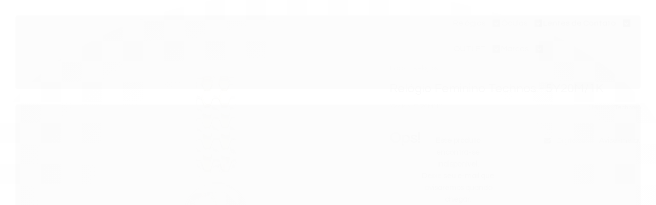

--- FILE ---
content_type: text/html; charset=utf-8
request_url: https://www.oticaprigol.com.br/relogio-feminino-technos-5y20m1k
body_size: 26086
content:

<!DOCTYPE html>
<html lang="pt-br">
  <head>
    <meta charset="utf-8">
    <meta content='width=device-width, initial-scale=1.0, maximum-scale=2.0' name='viewport' />
    <title>Relógio Feminino Technos - 5Y20M/1K - Relojoaria Joalheria e Ótica Prigol - Entregamos em Todo Brasil</title>
    <meta http-equiv="X-UA-Compatible" content="IE=edge">
    <meta name="generator" content="Loja Integrada" />

    <link rel="dns-prefetch" href="https://cdn.awsli.com.br/">
    <link rel="preconnect" href="https://cdn.awsli.com.br/">
    <link rel="preconnect" href="https://fonts.googleapis.com">
    <link rel="preconnect" href="https://fonts.gstatic.com" crossorigin>

    
  
      <meta property="og:url" content="https://www.oticaprigol.com.br/relogio-feminino-technos-5y20m1k" />
      <meta property="og:type" content="website" />
      <meta property="og:site_name" content="Ótica Prigol" />
      <meta property="og:locale" content="pt_BR" />
    
  <!-- Metadata para o facebook -->
  <meta property="og:type" content="website" />
  <meta property="og:title" content="Relógio Feminino Technos - 5Y20M/1K" />
  <meta property="og:image" content="https://cdn.awsli.com.br/800x800/2088/2088979/produto/244204476/5y20lm1k-t5j5qaotb4.jpg" />
  <meta name="twitter:card" content="product" />
  
  <meta name="twitter:domain" content="www.oticaprigol.com.br" />
  <meta name="twitter:url" content="https://www.oticaprigol.com.br/relogio-feminino-technos-5y20m1k?utm_source=twitter&utm_medium=twitter&utm_campaign=twitter" />
  <meta name="twitter:title" content="Relógio Feminino Technos - 5Y20M/1K" />
  <meta name="twitter:description" content="Compre Relógio Technos original e parcele sem juros na Ótica Prigol. Pronta entrega para todo o Brasil, desde 1980." />
  <meta name="twitter:image" content="https://cdn.awsli.com.br/300x300/2088/2088979/produto/244204476/5y20lm1k-t5j5qaotb4.jpg" />
  <meta name="twitter:label1" content="Código" />
  <meta name="twitter:data1" content="5Y20M1K" />
  <meta name="twitter:label2" content="Disponibilidade" />
  <meta name="twitter:data2" content="Indisponível" />


    
  
    <script>
      setTimeout(function() {
        if (typeof removePageLoading === 'function') {
          removePageLoading();
        };
      }, 7000);
    </script>
  



    

  

    <link rel="canonical" href="https://www.oticaprigol.com.br/relogio-feminino-technos-5y20m1k" />
  



  <meta name="description" content="Compre Relógio Technos original e parcele sem juros na Ótica Prigol. Pronta entrega para todo o Brasil, desde 1980." />
  <meta property="og:description" content="Compre Relógio Technos original e parcele sem juros na Ótica Prigol. Pronta entrega para todo o Brasil, desde 1980." />







  <meta name="robots" content="index, follow" />



    
      
        <link rel="shortcut icon" href="https://cdn.awsli.com.br/2088/2088979/favicon/logo-jxp1sg603k.jpg" />
      
      <link rel="icon" href="https://cdn.awsli.com.br/2088/2088979/favicon/logo-jxp1sg603k.jpg" sizes="192x192">
    
    
      <meta name="theme-color" content="#80DFEC">
    

    
      <link rel="stylesheet" href="https://cdn.awsli.com.br/production/static/loja/estrutura/v1/css/all.min.css?v=b29f0c6" type="text/css">
    
    <!--[if lte IE 8]><link rel="stylesheet" href="https://cdn.awsli.com.br/production/static/loja/estrutura/v1/css/ie-fix.min.css" type="text/css"><![endif]-->
    <!--[if lte IE 9]><style type="text/css">.lateral-fulbanner { position: relative; }</style><![endif]-->

    
      <link rel="stylesheet" href="https://cdn.awsli.com.br/production/static/loja/estrutura/v1/css/tema-escuro.min.css?v=b29f0c6" type="text/css">
    

    
    
      <link href="https://fonts.googleapis.com/css2?family=Open%20Sans:wght@300;400;600;700&display=swap" rel="stylesheet">
    

    
      <link rel="stylesheet" href="https://cdn.awsli.com.br/production/static/loja/estrutura/v1/css/bootstrap-responsive.css?v=b29f0c6" type="text/css">
      <link rel="stylesheet" href="https://cdn.awsli.com.br/production/static/loja/estrutura/v1/css/style-responsive.css?v=b29f0c6">
    

    <link rel="stylesheet" href="/tema.css?v=20251028-171933">

    

    <script type="text/javascript">
      var LOJA_ID = 2088979;
      var MEDIA_URL = "https://cdn.awsli.com.br/";
      var API_URL_PUBLIC = 'https://api.awsli.com.br/';
      
        var CARRINHO_PRODS = [];
      
      var ENVIO_ESCOLHIDO = 0;
      var ENVIO_ESCOLHIDO_CODE = 0;
      var CONTRATO_INTERNACIONAL = false;
      var CONTRATO_BRAZIL = !CONTRATO_INTERNACIONAL;
      var IS_STORE_ASYNC = true;
      var IS_CLIENTE_ANONIMO = false;
    </script>

    

    <!-- Editor Visual -->
    

    <script>
      

      const isPreview = JSON.parse(sessionStorage.getItem('preview', true));
      if (isPreview) {
        const url = location.href
        location.search === '' && url + (location.search = '?preview=None')
      }
    </script>

    
      <script src="https://cdn.awsli.com.br/production/static/loja/estrutura/v1/js/all.min.js?v=b29f0c6"></script>
    
    <!-- HTML5 shim and Respond.js IE8 support of HTML5 elements and media queries -->
    <!--[if lt IE 9]>
      <script src="https://oss.maxcdn.com/html5shiv/3.7.2/html5shiv.min.js"></script>
      <script src="https://oss.maxcdn.com/respond/1.4.2/respond.min.js"></script>
    <![endif]-->

    <link rel="stylesheet" href="https://cdn.awsli.com.br/production/static/loja/estrutura/v1/css/slick.min.css" type="text/css">
    <script src="https://cdn.awsli.com.br/production/static/loja/estrutura/v1/js/slick.min.js?v=b29f0c6"></script>
    <link rel="stylesheet" href="https://cdn.awsli.com.br/production/static/css/jquery.fancybox.min.css" type="text/css" />
    <script src="https://cdn.awsli.com.br/production/static/js/jquery/jquery.fancybox.pack.min.js"></script>

    
    

  
  <link rel="stylesheet" href="https://cdn.awsli.com.br/production/static/loja/estrutura/v1/css/imagezoom.min.css" type="text/css">
  <script src="https://cdn.awsli.com.br/production/static/loja/estrutura/v1/js/jquery.imagezoom.min.js"></script>

  <script type="text/javascript">
    var PRODUTO_ID = '244204476';
    var URL_PRODUTO_FRETE_CALCULAR = 'https://www.oticaprigol.com.br/carrinho/frete';
    var variacoes = undefined;
    var grades = undefined;
    var imagem_grande = "https://cdn.awsli.com.br/2500x2500/2088/2088979/produto/244204476/5y20lm1k-t5j5qaotb4.jpg";
    var produto_grades_imagens = {};
    var produto_preco_sob_consulta = false;
    var produto_preco = 799.00;
  </script>
  <script type="text/javascript" src="https://cdn.awsli.com.br/production/static/loja/estrutura/v1/js/produto.min.js?v=b29f0c6"></script>
  <script type="text/javascript" src="https://cdn.awsli.com.br/production/static/loja/estrutura/v1/js/eventos-pixel-produto.min.js?v=b29f0c6"></script>


    
      
        <!-- Global site tag (gtag.js) - Google Analytics -->
<script async src="https://www.googletagmanager.com/gtag/js?l=LIgtagDataLayer&id=G-XRLT9RP3JT"></script>
<script>
  window.LIgtagDataLayer = window.LIgtagDataLayer || [];
  function LIgtag(){LIgtagDataLayer.push(arguments);}
  LIgtag('js', new Date());

  LIgtag('set', {
    'currency': 'BRL',
    'country': 'BR'
  });
  LIgtag('config', 'G-XRLT9RP3JT');
  LIgtag('config', 'AW-10944625317');

  if(window.performance) {
    var timeSincePageLoad = Math.round(performance.now());
    LIgtag('event', 'timing_complete', {
      'name': 'load',
      'time': timeSincePageLoad
    });
  }

  $(document).on('li_view_home', function(_, eventID) {
    LIgtag('event', 'view_home');
  });

  $(document).on('li_select_product', function(_, eventID, data) {
    LIgtag('event', 'select_item', data);
  });

  $(document).on('li_start_contact', function(_, eventID, value) {
    LIgtag('event', 'start_contact', {
      value
    });
  });

  $(document).on('li_view_catalog', function(_, eventID) {
    LIgtag('event', 'view_catalog');
  });

  $(document).on('li_search', function(_, eventID, search_term) {
    LIgtag('event', 'search', {
      search_term
    });
  });

  $(document).on('li_filter_products', function(_, eventID, data) {
    LIgtag('event', 'filter_products', data);
  });

  $(document).on('li_sort_products', function(_, eventID, value) {
    LIgtag('event', 'sort_products', {
      value
    });
  });

  $(document).on('li_view_product', function(_, eventID, item) {
    LIgtag('event', 'view_item', {
      items: [item]
    });
  });

  $(document).on('li_select_variation', function(_, eventID, data) {
    LIgtag('event', 'select_variation', data);
  });

  $(document).on('li_calculate_shipping', function(_, eventID, data) {
    LIgtag('event', 'calculate_shipping', {
      zipcode: data.zipcode
    });
  });

  $(document).on('li_view_cart', function(_, eventID, data) {
    LIgtag('event', 'view_cart', data);
  });

  $(document).on('li_add_to_cart', function(_, eventID, data) {
    LIgtag('event', 'add_to_cart', {
      items: data.items
    });
  });

  $(document).on('li_apply_coupon', function(_, eventID, value) {
    LIgtag('event', 'apply_coupon', {
      value
    });
  });

  $(document).on('li_change_quantity', function(_, eventID, item) {
    LIgtag('event', 'change_quantity', {
      items: [item]
    });
  });

  $(document).on('li_remove_from_cart', function(_, eventID, item) {
    LIgtag('event', 'remove_from_cart', {
      items: [item]
    });
  });

  $(document).on('li_return_home', function(_, eventID) {
    LIgtag('event', 'return_home');
  });

  $(document).on('li_view_checkout', function(_, eventID, data) {
    LIgtag('event', 'begin_checkout', data);
  });

  $(document).on('li_login', function(_, eventID) {
    LIgtag('event', 'login');
  });

  $(document).on('li_change_address', function(_, eventID, value) {
    LIgtag('event', 'change_address', {
      value
    });
  });

  $(document).on('li_change_shipping', function(_, eventID, data) {
    LIgtag('event', 'add_shipping_info', data);
  });

  $(document).on('li_change_payment', function(_, eventID, data) {
    LIgtag('event', 'add_payment_info', data);
  });

  $(document).on('li_start_purchase', function(_, eventID) {
    LIgtag('event', 'start_purchase');
  });

  $(document).on('li_checkout_error', function(_, eventID, value) {
    LIgtag('event', 'checkout_error', {
      value
    });
  });

  $(document).on('li_purchase', function(_, eventID, data) {
    LIgtag('event', 'purchase', data);

    
      LIgtag('event', 'conversion', {
        send_to: 'AW-10944625317/MEGwCOqP_csDEKX15uIo',
        value: data.value,
        currency: data.currency,
        transaction_id: data.transaction_id
      });
    
  });
</script>
      
        <script>
  (function(i,s,o,g,r,a,m){i['GoogleAnalyticsObject']=r;i[r]=i[r]||function(){
  (i[r].q=i[r].q||[]).push(arguments)},i[r].l=1*new Date();a=s.createElement(o),
  m=s.getElementsByTagName(o)[0];a.async=1;a.src=g;m.parentNode.insertBefore(a,m)
  })(window,document,'script','//www.google-analytics.com/analytics.js','ga');

  ga('create', 'UA-143426853-1', document.domain.replace(/^(www|store|loja)\./,''));
  ga('require', 'displayfeatures');
  
  
    ga('set', 'ecomm_prodid', '5Y20M1K');
    ga('set', 'ecomm_pagetype', 'product');
    
      ga('set', 'ecomm_totalvalue', '799.0');
    
  
  
  
  ga('send', 'pageview');
</script>

      
        
      
        
      
        
      
    

    
<script>
  var url = '/_events/api/setEvent';

  var sendMetrics = function(event, user = {}) {
    var unique_identifier = uuidv4();

    try {
      var data = {
        request: {
          id: unique_identifier,
          environment: 'production'
        },
        store: {
          id: 2088979,
          name: 'Ótica Prigol',
          test_account: false,
          has_meta_app: window.has_meta_app ?? false,
          li_search: true
        },
        device: {
          is_mobile: /Mobi/.test(window.navigator.userAgent),
          user_agent: window.navigator.userAgent,
          ip: '###device_ip###'
        },
        page: {
          host: window.location.hostname,
          path: window.location.pathname,
          search: window.location.search,
          type: 'product',
          title: document.title,
          referrer: document.referrer
        },
        timestamp: '###server_timestamp###',
        user_timestamp: new Date().toISOString(),
        event,
        origin: 'store'
      };

      if (window.performance) {
        var [timing] = window.performance.getEntriesByType('navigation');

        data['time'] = {
          server_response: Math.round(timing.responseStart - timing.requestStart)
        };
      }

      var _user = {},
          user_email_cookie = $.cookie('user_email'),
          user_data_cookie = $.cookie('LI-UserData');

      if (user_email_cookie) {
        var user_email = decodeURIComponent(user_email_cookie);

        _user['email'] = user_email;
      }

      if (user_data_cookie) {
        var user_data = JSON.parse(user_data_cookie);

        _user['logged'] = user_data.logged;
        _user['id'] = user_data.id ?? undefined;
      }

      $.each(user, function(key, value) {
        _user[key] = value;
      });

      if (!$.isEmptyObject(_user)) {
        data['user'] = _user;
      }

      try {
        var session_identifier = $.cookie('li_session_identifier');

        if (!session_identifier) {
          session_identifier = uuidv4();
        };

        var expiration_date = new Date();

        expiration_date.setTime(expiration_date.getTime() + (30 * 60 * 1000)); // 30 minutos

        $.cookie('li_session_identifier', session_identifier, {
          expires: expiration_date,
          path: '/'
        });

        data['session'] = {
          id: session_identifier
        };
      } catch (err) { }

      try {
        var user_session_identifier = $.cookie('li_user_session_identifier');

        if (!user_session_identifier) {
          user_session_identifier = uuidv4();

          $.cookie('li_user_session_identifier', user_session_identifier, {
            path: '/'
          });
        };

        data['user_session'] = {
          id: user_session_identifier
        };
      } catch (err) { }

      var _cookies = {},
          fbc = $.cookie('_fbc'),
          fbp = $.cookie('_fbp');

      if (fbc) {
        _cookies['fbc'] = fbc;
      }

      if (fbp) {
        _cookies['fbp'] = fbp;
      }

      if (!$.isEmptyObject(_cookies)) {
        data['session']['cookies'] = _cookies;
      }

      try {
        var ab_test_cookie = $.cookie('li_ab_test_running');

        if (ab_test_cookie) {
          var ab_test = JSON.parse(atob(ab_test_cookie));

          if (ab_test.length) {
            data['store']['ab_test'] = ab_test;
          }
        }
      } catch (err) { }

      var _utm = {};

      $.each(sessionStorage, function(key, value) {
        if (key.startsWith('utm_')) {
          var name = key.split('_')[1];

          _utm[name] = value;
        }
      });

      if (!$.isEmptyObject(_utm)) {
        data['session']['utm'] = _utm;
      }

      var controller = new AbortController();

      setTimeout(function() {
        controller.abort();
      }, 5000);

      fetch(url, {
        keepalive: true,
        method: 'POST',
        headers: {
          'Content-Type': 'application/json'
        },
        body: JSON.stringify({ data }),
        signal: controller.signal
      });
    } catch (err) { }

    return unique_identifier;
  }
</script>

    
<script>
  (function() {
    var initABTestHandler = function() {
      try {
        if ($.cookie('li_ab_test_running')) {
          return
        };
        var running_tests = [];

        
        
        
        

        var running_tests_to_cookie = JSON.stringify(running_tests);
        running_tests_to_cookie = btoa(running_tests_to_cookie);
        $.cookie('li_ab_test_running', running_tests_to_cookie, {
          path: '/'
        });

        
        if (running_tests.length > 0) {
          setTimeout(function() {
            $.ajax({
              url: "/conta/status"
            });
          }, 500);
        };

      } catch (err) { }
    }
    setTimeout(initABTestHandler, 500);
  }());
</script>

    
<script>
  $(function() {
    // Clicar em um produto
    $('.listagem-item').click(function() {
      var row, column;

      var $list = $(this).closest('[data-produtos-linha]'),
          index = $(this).closest('li').index();

      if($list.find('.listagem-linha').length === 1) {
        var productsPerRow = $list.data('produtos-linha');

        row = Math.floor(index / productsPerRow) + 1;
        column = (index % productsPerRow) + 1;
      } else {
        row = $(this).closest('.listagem-linha').index() + 1;
        column = index + 1;
      }

      var body = {
        item_id: $(this).attr('data-id'),
        item_sku: $(this).find('.produto-sku').text(),
        item_name: $(this).find('.nome-produto').text().trim(),
        item_row: row,
        item_column: column
      };

      var eventID = sendMetrics({
        type: 'event',
        name: 'select_product',
        data: body
      });

      $(document).trigger('li_select_product', [eventID, body]);
    });

    // Clicar no "Fale Conosco"
    $('#modalContato').on('show', function() {
      var value = 'Fale Conosco';

      var eventID = sendMetrics({
        type: 'event',
        name: 'start_contact',
        data: { text: value }
      });

      $(document).trigger('li_start_contact', [eventID, value]);
    });

    // Clicar no WhatsApp
    $('.li-whatsapp a').click(function() {
      var value = 'WhatsApp';

      var eventID = sendMetrics({
        type: 'event',
        name: 'start_contact',
        data: { text: value }
      });

      $(document).trigger('li_start_contact', [eventID, value]);
    });

    
      // Visualizar o produto
      var body = {
        item_id: '244204476',
        item_sku: '5Y20M1K',
        item_name: 'Relógio Feminino Technos - 5Y20M/1K',
        item_category: 'Relógios',
        item_type: 'product',
        
          full_price: 799.00,
          promotional_price: null,
          price: 799.00,
        
        quantity: 1
      };

      var params = new URLSearchParams(window.location.search),
          recommendation_shelf = null,
          recommendation = {};

      if (
        params.has('recomendacao_id') &&
        params.has('email_ref') &&
        params.has('produtos_recomendados')
      ) {
        recommendation['email'] = {
          id: params.get('recomendacao_id'),
          email_id: params.get('email_ref'),
          products: $.map(params.get('produtos_recomendados').split(','), function(value) {
            return parseInt(value)
          })
        };
      }

      if (recommendation_shelf) {
        recommendation['shelf'] = recommendation_shelf;
      }

      if (!$.isEmptyObject(recommendation)) {
        body['recommendation'] = recommendation;
      }

      var eventID = sendMetrics({
        type: 'pageview',
        name: 'view_product',
        data: body
      });

      $(document).trigger('li_view_product', [eventID, body]);

      // Calcular frete
      $('#formCalcularCep').submit(function() {
        $(document).ajaxSuccess(function(event, xhr, settings) {
          try {
            var url = new URL(settings.url);

            if(url.pathname !== '/carrinho/frete') return;

            var data = xhr.responseJSON;

            if(data.error) return;

            var params = url.searchParams;

            var body = {
              zipcode: params.get('cep'),
              deliveries: $.map(data, function(delivery) {
                if(delivery.msgErro) return;

                return {
                  id: delivery.id,
                  name: delivery.name,
                  price: delivery.price,
                  delivery_time: delivery.deliveryTime
                };
              })
            };

            var eventID = sendMetrics({
              type: 'event',
              name: 'calculate_shipping',
              data: body
            });

            $(document).trigger('li_calculate_shipping', [eventID, body]);

            $(document).off('ajaxSuccess');
          } catch(error) {}
        });
      });

      // Visualizar compre junto
      $(document).on('buy_together_ready', function() {
        var $buyTogether = $('.compre-junto');

        var observer = new IntersectionObserver(function(entries) {
          entries.forEach(function(entry) {
            if(entry.isIntersecting) {
              var body = {
                title: $buyTogether.find('.compre-junto__titulo').text(),
                id: $buyTogether.data('id'),
                items: $buyTogether.find('.compre-junto__produto').map(function() {
                  var $product = $(this);

                  return {
                    item_id: $product.attr('data-id'),
                    item_sku: $product.attr('data-code'),
                    item_name: $product.find('.compre-junto__nome').text(),
                    full_price: $product.find('.compre-junto__preco--regular').data('price') || null,
                    promotional_price: $product.find('.compre-junto__preco--promocional').data('price') || null
                  };
                }).get()
              };

              var eventID = sendMetrics({
                type: 'event',
                name: 'view_buy_together',
                data: body
              });

              $(document).trigger('li_view_buy_together', [eventID, body]);

              observer.disconnect();
            }
          });
        }, { threshold: 1.0 });

        observer.observe($buyTogether.get(0));

        $('.compre-junto__atributo--grade').click(function(event) {
          if(!event.originalEvent) return;

          var body = {
            grid_name: $(this).closest('.compre-junto__atributos').data('grid'),
            variation_name: $(this).data('variation')
          };

          var eventID = sendMetrics({
            type: 'event',
            name: 'select_buy_together_variation',
            data: body
          });

          $(document).trigger('li_select_buy_together_variation', [eventID, body]);
        });

        $('.compre-junto__atributo--lista').change(function(event) {
          if(!event.originalEvent) return;

          var $selectedOption = $(this).find('option:selected');

          if(!$selectedOption.is('[value]')) return;

          var body = {
            grid_name: $(this).closest('.compre-junto__atributos').data('grid'),
            variation_name: $selectedOption.text()
          };

          var eventID = sendMetrics({
            type: 'event',
            name: 'select_buy_together_variation',
            data: body
          });

          $(document).trigger('li_select_buy_together_variation', [eventID, body]);
        });
      });

      // Selecionar uma variação
      $('.atributo-item').click(function(event) {
        if(!event.originalEvent) return;

        var body = {
          grid_name: $(this).data('grade-nome'),
          variation_name: $(this).data('variacao-nome')
        };

        var eventID = sendMetrics({
          type: 'event',
          name: 'select_variation',
          data: body
        });

        $(document).trigger('li_select_variation', [eventID, body]);
      });
    
  });
</script>


    
	<!-- lojaintegrada-google-shopping -->
  
      <meta name="google-site-verification" content="ZA2Sy2GWczV2Nke4rRisGd1f-x0KSFSCn6FZeXcqDrw" />
  


    
      
        <link href="//cdn.awsli.com.br/temasv2/4392/__theme_custom.css?v=1753453424" rel="stylesheet" type="text/css">
<script src="//cdn.awsli.com.br/temasv2/4392/__theme_custom.js?v=1753453424"></script>
      
    

    
      <link rel="stylesheet" href="/avancado.css?v=20251028-171933" type="text/css" />
    

    

    
  <link rel="manifest" href="/manifest.json" />




  </head>
  <body class="pagina-produto produto-244204476 tema-transparente  ">
    <div id="fb-root"></div>
    
  
    <div id="full-page-loading">
      <div class="conteiner" style="height: 100%;">
        <div class="loading-placeholder-content">
          <div class="loading-placeholder-effect loading-placeholder-header"></div>
          <div class="loading-placeholder-effect loading-placeholder-body"></div>
        </div>
      </div>
      <script>
        var is_full_page_loading = true;
        function removePageLoading() {
          if (is_full_page_loading) {
            try {
              $('#full-page-loading').remove();
            } catch(e) {}
            try {
              var div_loading = document.getElementById('full-page-loading');
              if (div_loading) {
                div_loading.remove();
              };
            } catch(e) {}
            is_full_page_loading = false;
          };
        };
        $(function() {
          setTimeout(function() {
            removePageLoading();
          }, 1);
        });
      </script>
      <style>
        #full-page-loading { position: fixed; z-index: 9999999; margin: auto; top: 0; left: 0; bottom: 0; right: 0; }
        #full-page-loading:before { content: ''; display: block; position: fixed; top: 0; left: 0; width: 100%; height: 100%; background: rgba(255, 255, 255, .98); background: radial-gradient(rgba(255, 255, 255, .99), rgba(255, 255, 255, .98)); }
        .loading-placeholder-content { height: 100%; display: flex; flex-direction: column; position: relative; z-index: 1; }
        .loading-placeholder-effect { background-color: #F9F9F9; border-radius: 5px; width: 100%; animation: pulse-loading 1.5s cubic-bezier(0.4, 0, 0.6, 1) infinite; }
        .loading-placeholder-content .loading-placeholder-body { flex-grow: 1; margin-bottom: 30px; }
        .loading-placeholder-content .loading-placeholder-header { height: 20%; min-height: 100px; max-height: 200px; margin: 30px 0; }
        @keyframes pulse-loading{50%{opacity:.3}}
      </style>
    </div>
  



    
      
        


<div class="barra-inicial fundo-secundario">
  <div class="conteiner">
    <div class="row-fluid">
      <div class="lista-redes span3 hidden-phone">
        
          <ul>
            
              <li>
                <a href="https://facebook.com/PrigolOticaEJoalheria" target="_blank" aria-label="Siga nos no Facebook"><i class="icon-facebook"></i></a>
              </li>
            
            
            
            
            
              <li>
                <a href="https://instagram.com/oticaprigol" target="_blank" aria-label="Siga nos no Instagram"><i class="icon-instagram"></i></a>
              </li>
            
            
            
          </ul>
        
      </div>
      <div class="canais-contato span9">
        <ul>
          <li class="hidden-phone">
            <a href="#modalContato" data-toggle="modal" data-target="#modalContato">
              <i class="icon-comment"></i>
              Fale Conosco
            </a>
          </li>
          
            <li>
              <span>
                <i class="icon-phone"></i>Telefone: (45) 3264-2359
              </span>
            </li>
          
          
            <li class="tel-whatsapp">
              <span>
                <i class="fa fa-whatsapp"></i>Whatsapp: (45) 99970-0568
              </span>
            </li>
          
          
        </ul>
      </div>
    </div>
  </div>
</div>

      
    

    <div class="conteiner-principal">
      
        
          
<div id="cabecalho">

  <div class="atalhos-mobile visible-phone fundo-secundario borda-principal">
    <ul>

      <li><a href="https://www.oticaprigol.com.br/" class="icon-home"> </a></li>
      
      <li class="fundo-principal"><a href="https://www.oticaprigol.com.br/carrinho/index" class="icon-shopping-cart"> </a></li>
      
      
        <li class="menu-user-logged" style="display: none;"><a href="https://www.oticaprigol.com.br/conta/logout" class="icon-signout menu-user-logout"> </a></li>
      
      
      <li><a href="https://www.oticaprigol.com.br/conta/index" class="icon-user"> </a></li>
      
      <li class="vazia"><span>&nbsp;</span></li>

    </ul>
  </div>

  <div class="conteiner">
    <div class="row-fluid">
      <div class="span3">
        <h2 class="logo cor-secundaria">
          <a href="https://www.oticaprigol.com.br/" title="Ótica Prigol">
            
            <img src="https://cdn.awsli.com.br/400x300/2088/2088979/logo/logo-nova-3-x7r1mrubn8.jpg" alt="Ótica Prigol" />
            
          </a>
        </h2>


      </div>

      <div class="conteudo-topo span9">
        <div class="superior row-fluid hidden-phone">
          <div class="span8">
            
              
                <div class="btn-group menu-user-logged" style="display: none;">
                  <a href="https://www.oticaprigol.com.br/conta/index" class="botao secundario pequeno dropdown-toggle" data-toggle="dropdown">
                    Olá, <span class="menu-user-name"></span>
                    <span class="icon-chevron-down"></span>
                  </a>
                  <ul class="dropdown-menu">
                    <li>
                      <a href="https://www.oticaprigol.com.br/conta/index" title="Minha conta">Minha conta</a>
                    </li>
                    
                      <li>
                        <a href="https://www.oticaprigol.com.br/conta/pedido/listar" title="Minha conta">Meus pedidos</a>
                      </li>
                    
                    <li>
                      <a href="https://www.oticaprigol.com.br/conta/favorito/listar" title="Meus favoritos">Meus favoritos</a>
                    </li>
                    <li>
                      <a href="https://www.oticaprigol.com.br/conta/logout" title="Sair" class="menu-user-logout">Sair</a>
                    </li>
                  </ul>
                </div>
              
              
                <a href="https://www.oticaprigol.com.br/conta/login" class="bem-vindo cor-secundaria menu-user-welcome">
                  Bem-vindo, <span class="cor-principal">identifique-se</span> para fazer pedidos
                </a>
              
            
          </div>
          <div class="span4">
            <ul class="acoes-conta borda-alpha">
              
                <li>
                  <i class="icon-list fundo-principal"></i>
                  <a href="https://www.oticaprigol.com.br/conta/pedido/listar" class="cor-secundaria">Meus Pedidos</a>
                </li>
              
              
                <li>
                  <i class="icon-user fundo-principal"></i>
                  <a href="https://www.oticaprigol.com.br/conta/index" class="cor-secundaria">Minha Conta</a>
                </li>
              
            </ul>
          </div>
        </div>

        <div class="inferior row-fluid ">
          <div class="span8 busca-mobile">
            <a href="javascript:;" class="atalho-menu visible-phone icon-th botao principal"> </a>

            <div class="busca borda-alpha">
              <form id="form-buscar" action="/buscar" method="get">
                <input id="auto-complete" type="text" name="q" placeholder="Digite o que você procura" value="" autocomplete="off" maxlength="255" />
                <button class="botao botao-busca icon-search fundo-secundario" aria-label="Buscar"></button>
              </form>
            </div>

          </div>

          
            <div class="span4 hidden-phone">
              

  <div class="carrinho vazio">
    
      <a href="https://www.oticaprigol.com.br/carrinho/index">
        <i class="icon-shopping-cart fundo-principal"></i>
        <strong class="qtd-carrinho titulo cor-secundaria" style="display: none;">0</strong>
        <span style="display: none;">
          
            <b class="titulo cor-secundaria"><span>Meu Carrinho</span></b>
          
          <span class="cor-secundaria">Produtos adicionados</span>
        </span>
        
          <span class="titulo cor-secundaria vazio-text">Carrinho vazio</span>
        
      </a>
    
    <div class="carrinho-interno-ajax"></div>
  </div>
  
<div class="minicart-placeholder" style="display: none;">
  <div class="carrinho-interno borda-principal">
    <ul>
      <li class="minicart-item-modelo">
        
          <div class="preco-produto com-promocao destaque-parcela ">
            <div>
              <s class="preco-venda">
                R$ --PRODUTO_PRECO_DE--
              </s>
              <strong class="preco-promocional cor-principal">
                R$ --PRODUTO_PRECO_POR--
              </strong>
            </div>
          </div>
        
        <a data-href="--PRODUTO_URL--" class="imagem-produto">
          <img data-src="https://cdn.awsli.com.br/64x64/--PRODUTO_IMAGEM--" alt="--PRODUTO_NOME--" />
        </a>
        <a data-href="--PRODUTO_URL--" class="nome-produto cor-secundaria">
          --PRODUTO_NOME--
        </a>
        <div class="produto-sku hide">--PRODUTO_SKU--</div>
      </li>
    </ul>
    <div class="carrinho-rodape">
      <span class="carrinho-info">
        
          <i>--CARRINHO_QUANTIDADE-- produto no carrinho</i>
        
        
          
            <span class="carrino-total">
              Total: <strong class="titulo cor-principal">R$ --CARRINHO_TOTAL_ITENS--</strong>
            </span>
          
        
      </span>
      <a href="https://www.oticaprigol.com.br/carrinho/index" class="botao principal">
        
          <i class="icon-shopping-cart"></i>Ir para o carrinho
        
      </a>
    </div>
  </div>
</div>



            </div>
          
        </div>

      </div>
    </div>
    


  
    
      
<div class="menu superior">
  <ul class="nivel-um">
    


    

  


    
      <li class="categoria-id-17158059 com-filho borda-principal">
        <a href="https://www.oticaprigol.com.br/relogios" title="Relógios">
          <strong class="titulo cor-secundaria">Relógios</strong>
          
            <i class="icon-chevron-down fundo-secundario"></i>
          
        </a>
        
          <ul class="nivel-dois borda-alpha">
            

  <li class="categoria-id-17370169 com-filho">
    <a href="https://www.oticaprigol.com.br/alimentacao-/-energia" title="Alimentação / Energia">
      
        <i class="icon-chevron-right fundo-secundario"></i>
      
      Alimentação / Energia
    </a>
    
      <ul class="nivel-tres">
        
          

  <li class="categoria-id-17158064 ">
    <a href="https://www.oticaprigol.com.br/automatico" title="Automático">
      
      Automático
    </a>
    
  </li>

  <li class="categoria-id-17370181 ">
    <a href="https://www.oticaprigol.com.br/pilha-/-quartzo" title="Pilha / Quartzo">
      
      Pilha / Quartzo
    </a>
    
  </li>

  <li class="categoria-id-17370184 ">
    <a href="https://www.oticaprigol.com.br/solar" title="Solar">
      
      Solar
    </a>
    
  </li>


        
      </ul>
    
  </li>

  <li class="categoria-id-17158074 com-filho">
    <a href="https://www.oticaprigol.com.br/feminino" title="Feminino">
      
        <i class="icon-chevron-right fundo-secundario"></i>
      
      Feminino
    </a>
    
      <ul class="nivel-tres">
        
          

  <li class="categoria-id-18469964 ">
    <a href="https://www.oticaprigol.com.br/branco-" title="Branco">
      
      Branco
    </a>
    
  </li>

  <li class="categoria-id-17372669 ">
    <a href="https://www.oticaprigol.com.br/dourado" title="Dourado">
      
      Dourado
    </a>
    
  </li>

  <li class="categoria-id-17372846 ">
    <a href="https://www.oticaprigol.com.br/grafite" title="Grafite">
      
      Grafite
    </a>
    
  </li>

  <li class="categoria-id-19482143 ">
    <a href="https://www.oticaprigol.com.br/kit" title="Kit">
      
      Kit
    </a>
    
  </li>

  <li class="categoria-id-17372698 ">
    <a href="https://www.oticaprigol.com.br/misto" title="Misto">
      
      Misto
    </a>
    
  </li>

  <li class="categoria-id-17372672 ">
    <a href="https://www.oticaprigol.com.br/prata----" title="Prata">
      
      Prata
    </a>
    
  </li>

  <li class="categoria-id-17372677 ">
    <a href="https://www.oticaprigol.com.br/preto" title="Preto">
      
      Preto
    </a>
    
  </li>

  <li class="categoria-id-17977686 ">
    <a href="https://www.oticaprigol.com.br/rosa-" title="Rosa">
      
      Rosa
    </a>
    
  </li>

  <li class="categoria-id-17372686 ">
    <a href="https://www.oticaprigol.com.br/rose" title="Rose">
      
      Rose
    </a>
    
  </li>


        
      </ul>
    
  </li>

  <li class="categoria-id-17158075 com-filho">
    <a href="https://www.oticaprigol.com.br/infantil" title="Infantil">
      
        <i class="icon-chevron-right fundo-secundario"></i>
      
      Infantil
    </a>
    
      <ul class="nivel-tres">
        
          

  <li class="categoria-id-20478046 ">
    <a href="https://www.oticaprigol.com.br/azul" title="Azul">
      
      Azul
    </a>
    
  </li>

  <li class="categoria-id-17372713 ">
    <a href="https://www.oticaprigol.com.br/dourado--" title="Dourado">
      
      Dourado
    </a>
    
  </li>

  <li class="categoria-id-17372902 ">
    <a href="https://www.oticaprigol.com.br/misto--" title="Misto">
      
      Misto
    </a>
    
  </li>

  <li class="categoria-id-17372726 ">
    <a href="https://www.oticaprigol.com.br/prata------" title="Prata">
      
      Prata
    </a>
    
  </li>

  <li class="categoria-id-17372720 ">
    <a href="https://www.oticaprigol.com.br/preto--" title="Preto">
      
      Preto
    </a>
    
  </li>

  <li class="categoria-id-17372716 ">
    <a href="https://www.oticaprigol.com.br/rosa" title="Rosa">
      
      Rosa
    </a>
    
  </li>

  <li class="categoria-id-20478054 ">
    <a href="https://www.oticaprigol.com.br/roxo" title="Roxo">
      
      Roxo
    </a>
    
  </li>

  <li class="categoria-id-20478052 ">
    <a href="https://www.oticaprigol.com.br/verde" title="Verde">
      
      Verde
    </a>
    
  </li>

  <li class="categoria-id-20478050 ">
    <a href="https://www.oticaprigol.com.br/vermelho-" title="Vermelho">
      
      Vermelho
    </a>
    
  </li>


        
      </ul>
    
  </li>

  <li class="categoria-id-17158073 com-filho">
    <a href="https://www.oticaprigol.com.br/masculino" title="Masculino">
      
        <i class="icon-chevron-right fundo-secundario"></i>
      
      Masculino
    </a>
    
      <ul class="nivel-tres">
        
          

  <li class="categoria-id-17977655 ">
    <a href="https://www.oticaprigol.com.br/branco" title="Branco">
      
      Branco
    </a>
    
  </li>

  <li class="categoria-id-17990075 ">
    <a href="https://www.oticaprigol.com.br/camuflado" title="Camuflado">
      
      Camuflado
    </a>
    
  </li>

  <li class="categoria-id-17992757 ">
    <a href="https://www.oticaprigol.com.br/cinza" title="Cinza">
      
      Cinza
    </a>
    
  </li>

  <li class="categoria-id-17372689 ">
    <a href="https://www.oticaprigol.com.br/dourado-" title="Dourado">
      
      Dourado
    </a>
    
  </li>

  <li class="categoria-id-17372848 ">
    <a href="https://www.oticaprigol.com.br/grafite-" title="Grafite">
      
      Grafite
    </a>
    
  </li>

  <li class="categoria-id-19482147 ">
    <a href="https://www.oticaprigol.com.br/kit-" title="Kit">
      
      Kit
    </a>
    
  </li>

  <li class="categoria-id-17372700 ">
    <a href="https://www.oticaprigol.com.br/misto-" title="Misto">
      
      Misto
    </a>
    
  </li>

  <li class="categoria-id-17372691 ">
    <a href="https://www.oticaprigol.com.br/prata-----" title="Prata">
      
      Prata
    </a>
    
  </li>

  <li class="categoria-id-17372694 ">
    <a href="https://www.oticaprigol.com.br/preto-" title="Preto">
      
      Preto
    </a>
    
  </li>

  <li class="categoria-id-18552914 ">
    <a href="https://www.oticaprigol.com.br/vermelho" title="Vermelho">
      
      Vermelho
    </a>
    
  </li>


        
      </ul>
    
  </li>

  <li class="categoria-id-17370175 com-filho">
    <a href="https://www.oticaprigol.com.br/mostrador" title="Mostrador">
      
        <i class="icon-chevron-right fundo-secundario"></i>
      
      Mostrador
    </a>
    
      <ul class="nivel-tres">
        
          

  <li class="categoria-id-17158071 ">
    <a href="https://www.oticaprigol.com.br/anadigi" title="Anadigi">
      
      Anadigi
    </a>
    
  </li>

  <li class="categoria-id-17158066 ">
    <a href="https://www.oticaprigol.com.br/analogico" title="Analógico">
      
      Analógico
    </a>
    
  </li>

  <li class="categoria-id-17964762 ">
    <a href="https://www.oticaprigol.com.br/cronografo" title="Cronógrafo">
      
      Cronógrafo
    </a>
    
  </li>

  <li class="categoria-id-17158067 ">
    <a href="https://www.oticaprigol.com.br/digital" title="Digital">
      
      Digital
    </a>
    
  </li>


        
      </ul>
    
  </li>

  <li class="categoria-id-17965768 com-filho">
    <a href="https://www.oticaprigol.com.br/pulseira" title="Pulseira">
      
        <i class="icon-chevron-right fundo-secundario"></i>
      
      Pulseira
    </a>
    
      <ul class="nivel-tres">
        
          

  <li class="categoria-id-17965777 ">
    <a href="https://www.oticaprigol.com.br/aco" title="Aço">
      
      Aço
    </a>
    
  </li>

  <li class="categoria-id-17965784 ">
    <a href="https://www.oticaprigol.com.br/borracha" title="Borracha">
      
      Borracha
    </a>
    
  </li>

  <li class="categoria-id-17965814 ">
    <a href="https://www.oticaprigol.com.br/ceramica" title="Cerâmica">
      
      Cerâmica
    </a>
    
  </li>

  <li class="categoria-id-17965771 ">
    <a href="https://www.oticaprigol.com.br/couro" title="Couro">
      
      Couro
    </a>
    
  </li>

  <li class="categoria-id-17992761 ">
    <a href="https://www.oticaprigol.com.br/resina" title="Resina">
      
      Resina
    </a>
    
  </li>

  <li class="categoria-id-17965794 ">
    <a href="https://www.oticaprigol.com.br/silicone" title="Silicone">
      
      Silicone
    </a>
    
  </li>

  <li class="categoria-id-18206330 ">
    <a href="https://www.oticaprigol.com.br/titanio-" title="Titânio">
      
      Titânio
    </a>
    
  </li>


        
      </ul>
    
  </li>

  <li class="categoria-id-17158069 ">
    <a href="https://www.oticaprigol.com.br/smartwatch" title="Smartwatch">
      
      Smartwatch
    </a>
    
  </li>

  <li class="categoria-id-17158076 ">
    <a href="https://www.oticaprigol.com.br/unissex" title="Unissex">
      
      Unissex
    </a>
    
  </li>


          </ul>
        
      </li>
    
      <li class="categoria-id-17158062 com-filho borda-principal">
        <a href="https://www.oticaprigol.com.br/oculos" title="Óculos">
          <strong class="titulo cor-secundaria">Óculos</strong>
          
            <i class="icon-chevron-down fundo-secundario"></i>
          
        </a>
        
          <ul class="nivel-dois borda-alpha">
            

  <li class="categoria-id-17369963 ">
    <a href="https://www.oticaprigol.com.br/clip-on" title="CLIP-ON">
      
      CLIP-ON
    </a>
    
  </li>

  <li class="categoria-id-17370153 com-filho">
    <a href="https://www.oticaprigol.com.br/genero" title="Gênero">
      
        <i class="icon-chevron-right fundo-secundario"></i>
      
      Gênero
    </a>
    
      <ul class="nivel-tres">
        
          

  <li class="categoria-id-17158094 ">
    <a href="https://www.oticaprigol.com.br/feminino-" title="Feminino">
      
      Feminino
    </a>
    
  </li>

  <li class="categoria-id-17370156 ">
    <a href="https://www.oticaprigol.com.br/infantil-" title="Infantil">
      
      Infantil
    </a>
    
  </li>

  <li class="categoria-id-17158095 ">
    <a href="https://www.oticaprigol.com.br/masculino-" title="Masculino">
      
      Masculino
    </a>
    
  </li>

  <li class="categoria-id-17158099 com-filho">
    <a href="https://www.oticaprigol.com.br/unissex-" title="Unissex">
      
        <i class="icon-chevron-right fundo-secundario"></i>
      
      Unissex
    </a>
    
      <ul class="nivel-tres">
        
          

  <li class="categoria-id-17371647 ">
    <a href="https://www.oticaprigol.com.br/oculos-de-grau--" title="Óculos de Grau">
      
      Óculos de Grau
    </a>
    
  </li>

  <li class="categoria-id-17371645 ">
    <a href="https://www.oticaprigol.com.br/oculos-de-sol---" title="Óculos de Sol">
      
      Óculos de Sol
    </a>
    
  </li>


        
      </ul>
    
  </li>


        
      </ul>
    
  </li>

  <li class="categoria-id-17432490 ">
    <a href="https://www.oticaprigol.com.br/polarizado" title="LENTE POLARIZADA">
      
      LENTE POLARIZADA
    </a>
    
  </li>

  <li class="categoria-id-17370230 com-filho">
    <a href="https://www.oticaprigol.com.br/material" title="Material">
      
        <i class="icon-chevron-right fundo-secundario"></i>
      
      Material
    </a>
    
      <ul class="nivel-tres">
        
          

  <li class="categoria-id-17370233 ">
    <a href="https://www.oticaprigol.com.br/acetato" title="Acetato">
      
      Acetato
    </a>
    
  </li>

  <li class="categoria-id-17370272 ">
    <a href="https://www.oticaprigol.com.br/acetato-/-metal" title="Acetato / Metal">
      
      Acetato / Metal
    </a>
    
  </li>

  <li class="categoria-id-17371720 ">
    <a href="https://www.oticaprigol.com.br/grilamid" title="Grilamid">
      
      Grilamid
    </a>
    
  </li>

  <li class="categoria-id-17370235 ">
    <a href="https://www.oticaprigol.com.br/metal" title="Metal">
      
      Metal
    </a>
    
  </li>

  <li class="categoria-id-17370245 ">
    <a href="https://www.oticaprigol.com.br/metal-/-nylon" title="Metal / Nylon">
      
      Metal / Nylon
    </a>
    
  </li>

  <li class="categoria-id-17370246 ">
    <a href="https://www.oticaprigol.com.br/titanio" title="Titânio">
      
      Titânio
    </a>
    
  </li>


        
      </ul>
    
  </li>

  <li class="categoria-id-17367274 com-filho">
    <a href="https://www.oticaprigol.com.br/oculos-de-grau-" title="Óculos de Grau Feminino">
      
        <i class="icon-chevron-right fundo-secundario"></i>
      
      Óculos de Grau Feminino
    </a>
    
      <ul class="nivel-tres">
        
          

  <li class="categoria-id-17370010 ">
    <a href="https://www.oticaprigol.com.br/aviador" title="Aviador">
      
      Aviador
    </a>
    
  </li>

  <li class="categoria-id-17370041 ">
    <a href="https://www.oticaprigol.com.br/gatinho--" title="Gatinho">
      
      Gatinho
    </a>
    
  </li>

  <li class="categoria-id-17624354 ">
    <a href="https://www.oticaprigol.com.br/hexagonal--" title="Hexagonal">
      
      Hexagonal
    </a>
    
  </li>

  <li class="categoria-id-17474636 ">
    <a href="https://www.oticaprigol.com.br/quadrado---" title="Quadrado">
      
      Quadrado
    </a>
    
  </li>

  <li class="categoria-id-17370024 ">
    <a href="https://www.oticaprigol.com.br/redondo--" title="Redondo">
      
      Redondo
    </a>
    
  </li>

  <li class="categoria-id-17370005 ">
    <a href="https://www.oticaprigol.com.br/retangular--" title="Retangular">
      
      Retangular
    </a>
    
  </li>


        
      </ul>
    
  </li>

  <li class="categoria-id-17371291 com-filho">
    <a href="https://www.oticaprigol.com.br/oculos-de-grau-masculino" title="Óculos de Grau Masculino">
      
        <i class="icon-chevron-right fundo-secundario"></i>
      
      Óculos de Grau Masculino
    </a>
    
      <ul class="nivel-tres">
        
          

  <li class="categoria-id-17371325 ">
    <a href="https://www.oticaprigol.com.br/aviador--" title="Aviador">
      
      Aviador
    </a>
    
  </li>

  <li class="categoria-id-17625086 ">
    <a href="https://www.oticaprigol.com.br/hexagonal---" title="Hexagonal">
      
      Hexagonal
    </a>
    
  </li>

  <li class="categoria-id-17371338 ">
    <a href="https://www.oticaprigol.com.br/quadrado--" title="Quadrado">
      
      Quadrado
    </a>
    
  </li>

  <li class="categoria-id-17371333 ">
    <a href="https://www.oticaprigol.com.br/redondo---" title="Redondo">
      
      Redondo
    </a>
    
  </li>

  <li class="categoria-id-17371336 ">
    <a href="https://www.oticaprigol.com.br/retangular---" title="Retangular">
      
      Retangular
    </a>
    
  </li>


        
      </ul>
    
  </li>

  <li class="categoria-id-17367277 com-filho">
    <a href="https://www.oticaprigol.com.br/oculos-de-sol-" title="Óculos de Sol Feminino">
      
        <i class="icon-chevron-right fundo-secundario"></i>
      
      Óculos de Sol Feminino
    </a>
    
      <ul class="nivel-tres">
        
          

  <li class="categoria-id-17370012 ">
    <a href="https://www.oticaprigol.com.br/aviador-" title="Aviador">
      
      Aviador
    </a>
    
  </li>

  <li class="categoria-id-17158089 ">
    <a href="https://www.oticaprigol.com.br/curvado" title="Curvado">
      
      Curvado
    </a>
    
  </li>

  <li class="categoria-id-17158078 ">
    <a href="https://www.oticaprigol.com.br/gatinho" title="Gatinho">
      
      Gatinho
    </a>
    
  </li>

  <li class="categoria-id-17370346 ">
    <a href="https://www.oticaprigol.com.br/hexagonal" title="Hexagonal">
      
      Hexagonal
    </a>
    
  </li>

  <li class="categoria-id-17371741 ">
    <a href="https://www.oticaprigol.com.br/oval" title="Oval">
      
      Oval
    </a>
    
  </li>

  <li class="categoria-id-17158091 ">
    <a href="https://www.oticaprigol.com.br/quadrado" title="Quadrado">
      
      Quadrado
    </a>
    
  </li>

  <li class="categoria-id-17158080 ">
    <a href="https://www.oticaprigol.com.br/redondo" title="Redondo">
      
      Redondo
    </a>
    
  </li>

  <li class="categoria-id-17158090 ">
    <a href="https://www.oticaprigol.com.br/retangular" title="Retangular">
      
      Retangular
    </a>
    
  </li>


        
      </ul>
    
  </li>

  <li class="categoria-id-17371442 com-filho">
    <a href="https://www.oticaprigol.com.br/oculos-de-sol--" title="Óculos de Sol Masculino">
      
        <i class="icon-chevron-right fundo-secundario"></i>
      
      Óculos de Sol Masculino
    </a>
    
      <ul class="nivel-tres">
        
          

  <li class="categoria-id-17371460 ">
    <a href="https://www.oticaprigol.com.br/aviador---" title="Aviador">
      
      Aviador
    </a>
    
  </li>

  <li class="categoria-id-17371468 ">
    <a href="https://www.oticaprigol.com.br/curvado-" title="Curvado">
      
      Curvado
    </a>
    
  </li>

  <li class="categoria-id-17371473 ">
    <a href="https://www.oticaprigol.com.br/hexagonal-" title="Hexagonal">
      
      Hexagonal
    </a>
    
  </li>

  <li class="categoria-id-17955057 ">
    <a href="https://www.oticaprigol.com.br/quadrado----" title="Quadrado">
      
      Quadrado
    </a>
    
  </li>

  <li class="categoria-id-17371463 ">
    <a href="https://www.oticaprigol.com.br/redondo----" title="Redondo">
      
      Redondo
    </a>
    
  </li>

  <li class="categoria-id-17371479 ">
    <a href="https://www.oticaprigol.com.br/retangular----" title="Retangular">
      
      Retangular
    </a>
    
  </li>


        
      </ul>
    
  </li>


          </ul>
        
      </li>
    
      <li class="categoria-id-17158063 com-filho borda-principal">
        <a href="https://www.oticaprigol.com.br/lentes-de-contato" title="Lentes de Contato">
          <strong class="titulo cor-secundaria">Lentes de Contato</strong>
          
            <i class="icon-chevron-down fundo-secundario"></i>
          
        </a>
        
          <ul class="nivel-dois borda-alpha">
            

  <li class="categoria-id-17826855 com-filho">
    <a href="https://www.oticaprigol.com.br/coloridas" title="Coloridas">
      
        <i class="icon-chevron-right fundo-secundario"></i>
      
      Coloridas
    </a>
    
      <ul class="nivel-tres">
        
          

  <li class="categoria-id-17874468 ">
    <a href="https://www.oticaprigol.com.br/freshlook-colorblends-sem-grau" title="Freshlook Colorblends Sem Grau">
      
      Freshlook Colorblends Sem Grau
    </a>
    
  </li>


        
      </ul>
    
  </li>

  <li class="categoria-id-17787025 com-filho">
    <a href="https://www.oticaprigol.com.br/para-miopia" title="Para Miopia">
      
        <i class="icon-chevron-right fundo-secundario"></i>
      
      Para Miopia
    </a>
    
      <ul class="nivel-tres">
        
          

  <li class="categoria-id-17787801 ">
    <a href="https://www.oticaprigol.com.br/alcon-air-optix-plus-hydraglyde" title="Alcon Air Optix Plus Hydraglyde">
      
      Alcon Air Optix Plus Hydraglyde
    </a>
    
  </li>


        
      </ul>
    
  </li>


          </ul>
        
      </li>
    
      <li class="categoria-id-18016739 com-filho borda-principal">
        <a href="https://www.oticaprigol.com.br/outlet" title="OUTLET">
          <strong class="titulo cor-secundaria">OUTLET</strong>
          
            <i class="icon-chevron-down fundo-secundario"></i>
          
        </a>
        
          <ul class="nivel-dois borda-alpha">
            

  <li class="categoria-id-18020277 com-filho">
    <a href="https://www.oticaprigol.com.br/oculos-de-grau----" title="Óculos de Grau">
      
        <i class="icon-chevron-right fundo-secundario"></i>
      
      Óculos de Grau
    </a>
    
      <ul class="nivel-tres">
        
          

  <li class="categoria-id-18284590 ">
    <a href="https://www.oticaprigol.com.br/feminino---" title="Feminino">
      
      Feminino
    </a>
    
  </li>

  <li class="categoria-id-22810169 ">
    <a href="https://www.oticaprigol.com.br/infantil---" title="Infantil">
      
      Infantil
    </a>
    
  </li>

  <li class="categoria-id-18284591 ">
    <a href="https://www.oticaprigol.com.br/masculino---" title="Masculino">
      
      Masculino
    </a>
    
  </li>


        
      </ul>
    
  </li>

  <li class="categoria-id-18020273 com-filho">
    <a href="https://www.oticaprigol.com.br/oculos-de-sol-----" title="Óculos de Sol">
      
        <i class="icon-chevron-right fundo-secundario"></i>
      
      Óculos de Sol
    </a>
    
      <ul class="nivel-tres">
        
          

  <li class="categoria-id-18284599 ">
    <a href="https://www.oticaprigol.com.br/feminino-----" title="Feminino">
      
      Feminino
    </a>
    
  </li>

  <li class="categoria-id-22008251 ">
    <a href="https://www.oticaprigol.com.br/infantil--" title="Infantil">
      
      Infantil
    </a>
    
  </li>

  <li class="categoria-id-18284600 ">
    <a href="https://www.oticaprigol.com.br/masculino-----" title="Masculino">
      
      Masculino
    </a>
    
  </li>


        
      </ul>
    
  </li>

  <li class="categoria-id-18020278 com-filho">
    <a href="https://www.oticaprigol.com.br/relogios-" title="Relógios">
      
        <i class="icon-chevron-right fundo-secundario"></i>
      
      Relógios
    </a>
    
      <ul class="nivel-tres">
        
          

  <li class="categoria-id-18284592 ">
    <a href="https://www.oticaprigol.com.br/feminino----" title="Feminino">
      
      Feminino
    </a>
    
  </li>

  <li class="categoria-id-18284597 ">
    <a href="https://www.oticaprigol.com.br/masculino----" title="Masculino">
      
      Masculino
    </a>
    
  </li>


        
      </ul>
    
  </li>


          </ul>
        
      </li>
    
      <li class="categoria-id-18317143 com-filho borda-principal">
        <a href="https://www.oticaprigol.com.br/marcas" title="Marcas">
          <strong class="titulo cor-secundaria">Marcas</strong>
          
            <i class="icon-chevron-down fundo-secundario"></i>
          
        </a>
        
          <ul class="nivel-dois borda-alpha">
            

  <li class="categoria-id-17369044 com-filho">
    <a href="https://www.oticaprigol.com.br/a" title="A">
      
        <i class="icon-chevron-right fundo-secundario"></i>
      
      A
    </a>
    
      <ul class="nivel-tres">
        
          

  <li class="categoria-id-17375789 ">
    <a href="https://www.oticaprigol.com.br/ana-hickmann" title="Ana Hickmann">
      
      Ana Hickmann
    </a>
    
  </li>

  <li class="categoria-id-19326214 ">
    <a href="https://www.oticaprigol.com.br/armani-exchange" title="Armani Exchange">
      
      Armani Exchange
    </a>
    
  </li>

  <li class="categoria-id-17158110 ">
    <a href="https://www.oticaprigol.com.br/feminino--" title="Arnette">
      
      Arnette
    </a>
    
  </li>

  <li class="categoria-id-17474604 com-filho">
    <a href="https://www.oticaprigol.com.br/atitude" title="Atitude">
      
        <i class="icon-chevron-right fundo-secundario"></i>
      
      Atitude
    </a>
    
      <ul class="nivel-tres">
        
          

  <li class="categoria-id-17919723 ">
    <a href="https://www.oticaprigol.com.br/oculos-de-grau---" title="Óculos de Grau">
      
      Óculos de Grau
    </a>
    
  </li>

  <li class="categoria-id-17919722 ">
    <a href="https://www.oticaprigol.com.br/oculos-de-sol----" title="Óculos de Sol">
      
      Óculos de Sol
    </a>
    
  </li>


        
      </ul>
    
  </li>


        
      </ul>
    
  </li>

  <li class="categoria-id-18071065 com-filho">
    <a href="https://www.oticaprigol.com.br/b" title="B">
      
        <i class="icon-chevron-right fundo-secundario"></i>
      
      B
    </a>
    
      <ul class="nivel-tres">
        
          

  <li class="categoria-id-18071072 ">
    <a href="https://www.oticaprigol.com.br/bulget" title="Bulget">
      
      Bulget
    </a>
    
  </li>


        
      </ul>
    
  </li>

  <li class="categoria-id-17158102 com-filho">
    <a href="https://www.oticaprigol.com.br/gatinho-" title="C">
      
        <i class="icon-chevron-right fundo-secundario"></i>
      
      C
    </a>
    
      <ul class="nivel-tres">
        
          

  <li class="categoria-id-17373867 ">
    <a href="https://www.oticaprigol.com.br/carolina-herrera" title="Carolina Herrera">
      
      Carolina Herrera
    </a>
    
  </li>

  <li class="categoria-id-17976540 ">
    <a href="https://www.oticaprigol.com.br/carrera" title="Carrera">
      
      Carrera
    </a>
    
  </li>

  <li class="categoria-id-17969897 ">
    <a href="https://www.oticaprigol.com.br/casio" title="Casio">
      
      Casio
    </a>
    
  </li>

  <li class="categoria-id-17158112 ">
    <a href="https://www.oticaprigol.com.br/lancamentos-" title="Condor">
      
      Condor
    </a>
    
  </li>


        
      </ul>
    
  </li>

  <li class="categoria-id-17158114 com-filho">
    <a href="https://www.oticaprigol.com.br/mais-populares-" title="E">
      
        <i class="icon-chevron-right fundo-secundario"></i>
      
      E
    </a>
    
      <ul class="nivel-tres">
        
          

  <li class="categoria-id-17158111 ">
    <a href="https://www.oticaprigol.com.br/masculino--" title="Emporio Armani">
      
      Emporio Armani
    </a>
    
  </li>

  <li class="categoria-id-18455919 ">
    <a href="https://www.oticaprigol.com.br/ermenegildo-zegna" title="Ermenegildo Zegna">
      
      Ermenegildo Zegna
    </a>
    
  </li>

  <li class="categoria-id-17486559 ">
    <a href="https://www.oticaprigol.com.br/evoke" title="Evoke">
      
      Evoke
    </a>
    
  </li>


        
      </ul>
    
  </li>

  <li class="categoria-id-17459711 com-filho">
    <a href="https://www.oticaprigol.com.br/f" title="F">
      
        <i class="icon-chevron-right fundo-secundario"></i>
      
      F
    </a>
    
      <ul class="nivel-tres">
        
          

  <li class="categoria-id-17459708 ">
    <a href="https://www.oticaprigol.com.br/fossil" title="Fossil">
      
      Fossil
    </a>
    
  </li>


        
      </ul>
    
  </li>

  <li class="categoria-id-23772522 com-filho">
    <a href="https://www.oticaprigol.com.br/g" title="G">
      
        <i class="icon-chevron-right fundo-secundario"></i>
      
      G
    </a>
    
      <ul class="nivel-tres">
        
          

  <li class="categoria-id-23772534 ">
    <a href="https://www.oticaprigol.com.br/grazi" title="Grazi">
      
      Grazi
    </a>
    
  </li>


        
      </ul>
    
  </li>

  <li class="categoria-id-17376145 com-filho">
    <a href="https://www.oticaprigol.com.br/h" title="H">
      
        <i class="icon-chevron-right fundo-secundario"></i>
      
      H
    </a>
    
      <ul class="nivel-tres">
        
          

  <li class="categoria-id-18071605 ">
    <a href="https://www.oticaprigol.com.br/hickmann" title="Hickmann">
      
      Hickmann
    </a>
    
  </li>

  <li class="categoria-id-17376151 ">
    <a href="https://www.oticaprigol.com.br/hugo-boss" title="Hugo Boss">
      
      Hugo Boss
    </a>
    
  </li>


        
      </ul>
    
  </li>

  <li class="categoria-id-17419755 com-filho">
    <a href="https://www.oticaprigol.com.br/j" title="J">
      
        <i class="icon-chevron-right fundo-secundario"></i>
      
      J
    </a>
    
      <ul class="nivel-tres">
        
          

  <li class="categoria-id-17486626 ">
    <a href="https://www.oticaprigol.com.br/jaguar" title="Jaguar">
      
      Jaguar
    </a>
    
  </li>

  <li class="categoria-id-17419758 ">
    <a href="https://www.oticaprigol.com.br/jimmy-choo" title="Jimmy Choo">
      
      Jimmy Choo
    </a>
    
  </li>


        
      </ul>
    
  </li>

  <li class="categoria-id-17158109 com-filho">
    <a href="https://www.oticaprigol.com.br/quadrado-" title="L">
      
        <i class="icon-chevron-right fundo-secundario"></i>
      
      L
    </a>
    
      <ul class="nivel-tres">
        
          

  <li class="categoria-id-17954908 ">
    <a href="https://www.oticaprigol.com.br/lacoste" title="Lacoste">
      
      Lacoste
    </a>
    
  </li>

  <li class="categoria-id-17158104 ">
    <a href="https://www.oticaprigol.com.br/redondo-" title="Lince">
      
      Lince
    </a>
    
  </li>

  <li class="categoria-id-17948401 ">
    <a href="https://www.oticaprigol.com.br/love-moschino" title="Love Moschino">
      
      Love Moschino
    </a>
    
  </li>


        
      </ul>
    
  </li>

  <li class="categoria-id-17158107 com-filho">
    <a href="https://www.oticaprigol.com.br/retangular-" title="M">
      
        <i class="icon-chevron-right fundo-secundario"></i>
      
      M
    </a>
    
      <ul class="nivel-tres">
        
          

  <li class="categoria-id-17369062 ">
    <a href="https://www.oticaprigol.com.br/marc-jacobs" title="Marc Jacobs">
      
      Marc Jacobs
    </a>
    
  </li>

  <li class="categoria-id-17375720 ">
    <a href="https://www.oticaprigol.com.br/max-mara" title="Max Mara">
      
      Max Mara
    </a>
    
  </li>

  <li class="categoria-id-17369063 com-filho">
    <a href="https://www.oticaprigol.com.br/michael-kors" title="Michael Kors">
      
        <i class="icon-chevron-right fundo-secundario"></i>
      
      Michael Kors
    </a>
    
      <ul class="nivel-tres">
        
          

  <li class="categoria-id-18593418 ">
    <a href="https://www.oticaprigol.com.br/oculos-de-grau" title="Óculos de Grau">
      
      Óculos de Grau
    </a>
    
  </li>

  <li class="categoria-id-18593407 ">
    <a href="https://www.oticaprigol.com.br/oculos-de-sol------" title="Óculos de Sol">
      
      Óculos de Sol
    </a>
    
  </li>

  <li class="categoria-id-18593405 ">
    <a href="https://www.oticaprigol.com.br/relogios--" title="Relógios">
      
      Relógios
    </a>
    
  </li>


        
      </ul>
    
  </li>

  <li class="categoria-id-19765143 ">
    <a href="https://www.oticaprigol.com.br/miraflex" title="Miraflex">
      
      Miraflex
    </a>
    
  </li>

  <li class="categoria-id-23115318 ">
    <a href="https://www.oticaprigol.com.br/missoni" title="Missoni">
      
      Missoni
    </a>
    
  </li>

  <li class="categoria-id-17369069 ">
    <a href="https://www.oticaprigol.com.br/mondaine" title="Mondaine">
      
      Mondaine
    </a>
    
  </li>

  <li class="categoria-id-17369073 ">
    <a href="https://www.oticaprigol.com.br/mormaii" title="Mormaii">
      
      Mormaii
    </a>
    
  </li>


        
      </ul>
    
  </li>

  <li class="categoria-id-18311224 com-filho">
    <a href="https://www.oticaprigol.com.br/n" title="N">
      
        <i class="icon-chevron-right fundo-secundario"></i>
      
      N
    </a>
    
      <ul class="nivel-tres">
        
          

  <li class="categoria-id-18311233 ">
    <a href="https://www.oticaprigol.com.br/nike" title="Nike">
      
      Nike
    </a>
    
  </li>


        
      </ul>
    
  </li>

  <li class="categoria-id-17369076 com-filho">
    <a href="https://www.oticaprigol.com.br/orient" title="O">
      
        <i class="icon-chevron-right fundo-secundario"></i>
      
      O
    </a>
    
      <ul class="nivel-tres">
        
          

  <li class="categoria-id-22694321 ">
    <a href="https://www.oticaprigol.com.br/oakley" title="OAKLEY">
      
      OAKLEY
    </a>
    
  </li>

  <li class="categoria-id-17369080 ">
    <a href="https://www.oticaprigol.com.br/orient-" title="Orient">
      
      Orient
    </a>
    
  </li>

  <li class="categoria-id-18448976 ">
    <a href="https://www.oticaprigol.com.br/oslo" title="Oslo">
      
      Oslo
    </a>
    
  </li>


        
      </ul>
    
  </li>

  <li class="categoria-id-17369085 com-filho">
    <a href="https://www.oticaprigol.com.br/p" title="P">
      
        <i class="icon-chevron-right fundo-secundario"></i>
      
      P
    </a>
    
      <ul class="nivel-tres">
        
          

  <li class="categoria-id-18025202 ">
    <a href="https://www.oticaprigol.com.br/polaroid" title="Polaroid">
      
      Polaroid
    </a>
    
  </li>

  <li class="categoria-id-17369089 ">
    <a href="https://www.oticaprigol.com.br/polo-ralph-lauren" title="Polo Ralph Lauren">
      
      Polo Ralph Lauren
    </a>
    
  </li>


        
      </ul>
    
  </li>

  <li class="categoria-id-17369092 com-filho">
    <a href="https://www.oticaprigol.com.br/r" title="R">
      
        <i class="icon-chevron-right fundo-secundario"></i>
      
      R
    </a>
    
      <ul class="nivel-tres">
        
          

  <li class="categoria-id-17529008 ">
    <a href="https://www.oticaprigol.com.br/ralph-lauren" title="Ralph Lauren">
      
      Ralph Lauren
    </a>
    
  </li>

  <li class="categoria-id-17369095 ">
    <a href="https://www.oticaprigol.com.br/ray-ban" title="Ray Ban">
      
      Ray Ban
    </a>
    
  </li>


        
      </ul>
    
  </li>

  <li class="categoria-id-17369096 com-filho">
    <a href="https://www.oticaprigol.com.br/s" title="S">
      
        <i class="icon-chevron-right fundo-secundario"></i>
      
      S
    </a>
    
      <ul class="nivel-tres">
        
          

  <li class="categoria-id-17369097 ">
    <a href="https://www.oticaprigol.com.br/seiko" title="Seiko">
      
      Seiko
    </a>
    
  </li>

  <li class="categoria-id-22707168 ">
    <a href="https://www.oticaprigol.com.br/speedo" title="Speedo">
      
      Speedo
    </a>
    
  </li>

  <li class="categoria-id-17377061 ">
    <a href="https://www.oticaprigol.com.br/swarovski" title="Swarovski">
      
      Swarovski
    </a>
    
  </li>


        
      </ul>
    
  </li>

  <li class="categoria-id-17369099 com-filho">
    <a href="https://www.oticaprigol.com.br/t" title="T">
      
        <i class="icon-chevron-right fundo-secundario"></i>
      
      T
    </a>
    
      <ul class="nivel-tres">
        
          

  <li class="categoria-id-17369102 ">
    <a href="https://www.oticaprigol.com.br/technos" title="Technos">
      
      Technos
    </a>
    
  </li>

  <li class="categoria-id-17377300 ">
    <a href="https://www.oticaprigol.com.br/tommy-hilfiger" title="Tommy Hilfiger">
      
      Tommy Hilfiger
    </a>
    
  </li>


        
      </ul>
    
  </li>

  <li class="categoria-id-17369105 com-filho">
    <a href="https://www.oticaprigol.com.br/versace" title="V">
      
        <i class="icon-chevron-right fundo-secundario"></i>
      
      V
    </a>
    
      <ul class="nivel-tres">
        
          

  <li class="categoria-id-17369113 ">
    <a href="https://www.oticaprigol.com.br/versace-" title="Versace">
      
      Versace
    </a>
    
  </li>

  <li class="categoria-id-17385517 ">
    <a href="https://www.oticaprigol.com.br/vogue" title="Vogue">
      
      Vogue
    </a>
    
  </li>


        
      </ul>
    
  </li>

  <li class="categoria-id-17369927 com-filho">
    <a href="https://www.oticaprigol.com.br/x" title="X">
      
        <i class="icon-chevron-right fundo-secundario"></i>
      
      X
    </a>
    
      <ul class="nivel-tres">
        
          

  <li class="categoria-id-17369931 ">
    <a href="https://www.oticaprigol.com.br/x-games" title="X-Games">
      
      X-Games
    </a>
    
  </li>

  <li class="categoria-id-20477967 ">
    <a href="https://www.oticaprigol.com.br/x-watch" title="X-Watch">
      
      X-Watch
    </a>
    
  </li>


        
      </ul>
    
  </li>

  <li class="categoria-id-23848650 com-filho">
    <a href="https://www.oticaprigol.com.br/z" title="Z">
      
        <i class="icon-chevron-right fundo-secundario"></i>
      
      Z
    </a>
    
      <ul class="nivel-tres">
        
          

  <li class="categoria-id-23848651 ">
    <a href="https://www.oticaprigol.com.br/zegna" title="Zegna">
      
      Zegna
    </a>
    
  </li>


        
      </ul>
    
  </li>


          </ul>
        
      </li>
    
  </ul>
</div>

    
  


  </div>
  <span id="delimitadorBarra"></span>
</div>

          

  


        
      

      
  


      <div id="corpo">
        <div class="conteiner">
          

          
  


          
            <div class="secao-principal row-fluid sem-coluna">
              

              
  <div class="span12 produto" itemscope="itemscope" itemtype="http://schema.org/Product">
    <div class="row-fluid">
      <div class="span7">
        
          <div class="thumbs-vertical hidden-phone">
            <div class="produto-thumbs">
              <div id="carouselImagem" class="flexslider">
                <ul class="miniaturas slides">
                  
                    <li>
                      <a href="javascript:;" title="Relógio Feminino Technos - 5Y20M/1K - Imagem 1" data-imagem-grande="https://cdn.awsli.com.br/2500x2500/2088/2088979/produto/244204476/5y20lm1k-t5j5qaotb4.jpg" data-imagem-id="152681639">
                        <span>
                          <img loading="lazy" src="https://cdn.awsli.com.br/64x50/2088/2088979/produto/244204476/5y20lm1k-t5j5qaotb4.jpg" alt="Relógio Feminino Technos - 5Y20M/1K - Imagem 1" data-largeimg="https://cdn.awsli.com.br/2500x2500/2088/2088979/produto/244204476/5y20lm1k-t5j5qaotb4.jpg" data-mediumimg="https://cdn.awsli.com.br/600x1000/2088/2088979/produto/244204476/5y20lm1k-t5j5qaotb4.jpg" />
                        </span>
                      </a>
                    </li>
                  
                    <li>
                      <a href="javascript:;" title="Relógio Feminino Technos - 5Y20M/1K - Imagem 2" data-imagem-grande="https://cdn.awsli.com.br/2500x2500/2088/2088979/produto/244204476/5y20lm1k--2-jo9vb0tahj.jpg" data-imagem-id="152681652">
                        <span>
                          <img loading="lazy" src="https://cdn.awsli.com.br/64x50/2088/2088979/produto/244204476/5y20lm1k--2-jo9vb0tahj.jpg" alt="Relógio Feminino Technos - 5Y20M/1K - Imagem 2" data-largeimg="https://cdn.awsli.com.br/2500x2500/2088/2088979/produto/244204476/5y20lm1k--2-jo9vb0tahj.jpg" data-mediumimg="https://cdn.awsli.com.br/600x1000/2088/2088979/produto/244204476/5y20lm1k--2-jo9vb0tahj.jpg" />
                        </span>
                      </a>
                    </li>
                  
                </ul>
              </div>
            </div>
            
          </div>
        
        <div class="conteiner-imagem">
          <div>
            
              <a href="https://cdn.awsli.com.br/2500x2500/2088/2088979/produto/244204476/5y20lm1k-t5j5qaotb4.jpg" title="Ver imagem grande do produto" id="abreZoom" style="display: none;"><i class="icon-zoom-in"></i></a>
            
            <img loading="lazy" src="https://cdn.awsli.com.br/600x1000/2088/2088979/produto/244204476/5y20lm1k-t5j5qaotb4.jpg" alt="Relógio Feminino Technos - 5Y20M/1K" id="imagemProduto" itemprop="image" />
          </div>
        </div>
        <div class="produto-thumbs thumbs-horizontal ">
          <div id="carouselImagem" class="flexslider visible-phone">
            <ul class="miniaturas slides">
              
                <li>
                  <a href="javascript:;" title="Relógio Feminino Technos - 5Y20M/1K - Imagem 1" data-imagem-grande="https://cdn.awsli.com.br/2500x2500/2088/2088979/produto/244204476/5y20lm1k-t5j5qaotb4.jpg" data-imagem-id="152681639">
                    <span>
                      <img loading="lazy" src="https://cdn.awsli.com.br/64x50/2088/2088979/produto/244204476/5y20lm1k-t5j5qaotb4.jpg" alt="Relógio Feminino Technos - 5Y20M/1K - Imagem 1" data-largeimg="https://cdn.awsli.com.br/2500x2500/2088/2088979/produto/244204476/5y20lm1k-t5j5qaotb4.jpg" data-mediumimg="https://cdn.awsli.com.br/600x1000/2088/2088979/produto/244204476/5y20lm1k-t5j5qaotb4.jpg" />
                    </span>
                  </a>
                </li>
              
                <li>
                  <a href="javascript:;" title="Relógio Feminino Technos - 5Y20M/1K - Imagem 2" data-imagem-grande="https://cdn.awsli.com.br/2500x2500/2088/2088979/produto/244204476/5y20lm1k--2-jo9vb0tahj.jpg" data-imagem-id="152681652">
                    <span>
                      <img loading="lazy" src="https://cdn.awsli.com.br/64x50/2088/2088979/produto/244204476/5y20lm1k--2-jo9vb0tahj.jpg" alt="Relógio Feminino Technos - 5Y20M/1K - Imagem 2" data-largeimg="https://cdn.awsli.com.br/2500x2500/2088/2088979/produto/244204476/5y20lm1k--2-jo9vb0tahj.jpg" data-mediumimg="https://cdn.awsli.com.br/600x1000/2088/2088979/produto/244204476/5y20lm1k--2-jo9vb0tahj.jpg" />
                    </span>
                  </a>
                </li>
              
            </ul>
          </div>
        </div>
        <div class="visible-phone">
          
        </div>

        <!--googleoff: all-->

        <div class="produto-compartilhar">
          <div class="lista-redes">
            <div class="addthis_toolbox addthis_default_style addthis_32x32_style">
              <ul>
                <li class="visible-phone">
                  <a href="https://api.whatsapp.com/send?text=Rel%C3%B3gio%20Feminino%20Technos%20-%205Y20M/1K%20http%3A%2F%2Fwww.oticaprigol.com.br/relogio-feminino-technos-5y20m1k" target="_blank"><i class="fa fa-whatsapp"></i></a>
                </li>
                
                <li class="hidden-phone">
                  
                    <a href="https://www.oticaprigol.com.br/conta/favorito/244204476/adicionar" class="lista-favoritos fundo-principal adicionar-favorito hidden-phone" rel="nofollow">
                      <i class="icon-plus"></i>
                      Lista de Desejos
                    </a>
                  
                </li>
                
                
              </ul>
            </div>
          </div>
        </div>

        <!--googleon: all-->

      </div>
      <div class="span5">
        <div class="principal">
          <div class="info-principal-produto">
            
<div class="breadcrumbs borda-alpha ">
  <ul>
    
      <li>
        <a href="https://www.oticaprigol.com.br/"><i class="fa fa-folder"></i>Início</a>
      </li>
    

    
    
    
      
        




  <li>
    <a href="https://www.oticaprigol.com.br/relogios">Relógios</a>
  </li>


      
      <!-- <li>
        <strong class="cor-secundaria">Relógio Feminino Technos - 5Y20M/1K</strong>
      </li> -->
    

    
  </ul>
</div>

            <h1 class="nome-produto titulo cor-secundaria" itemprop="name">Relógio Feminino Technos - 5Y20M/1K</h1>
            
            <div class="codigo-produto">
              <span class="cor-secundaria">
                <b>Código: </b> <span itemprop="sku">5Y20M1K</span>
              </span>
              
                <span class="cor-secundaria pull-right" itemprop="brand" itemscope="itemscope" itemtype="http://schema.org/Brand">
                  <b>Marca: </b>
                  <a href="https://www.oticaprigol.com.br/marca/technos.html" itemprop="url">Technos</a>
                  <meta itemprop="name" content="Technos" />
                </span>
              
              <div class="hide trustvox-stars">
                <a href="#comentarios" target="_self">
                  <div data-trustvox-product-code-js="244204476" data-trustvox-should-skip-filter="true" data-trustvox-display-rate-schema="false"></div>
                </a>
              </div>
              



            </div>
          </div>

          
            

          

          

          

<div class="acoes-produto indisponivel SKU-5Y20M1K" data-produto-id="244204476" data-variacao-id="">
  




  <div>
    
      <div class="preco-produto destaque-avista ">
        
          

  <div class="avise-me">
    <form action="/espera/produto/244204476/assinar/" method="POST" class="avise-me-form">
      <span class="avise-tit">
        Ops!
      </span>
      <span class="avise-descr">
        Esse produto encontra-se indisponível.<br />
        Deixe seu e-mail que avisaremos quando chegar.
      </span>
      
      <div class="avise-input">
        <div class="controls controls-row">
          <input class="span5 avise-nome" name="avise-nome" type="text" placeholder="Digite seu nome" />
          <label class="span7">
            <i class="icon-envelope avise-icon"></i>
            <input class="span12 avise-email" name="avise-email" type="email" placeholder="Digite seu e-mail" />
          </label>
        </div>
      </div>
      
      <div class="avise-btn">
        <input type="submit" value="Avise-me quando disponível" class="botao fundo-secundario btn-block" />
      </div>
    </form>
  </div>


        
      </div>
    
  </div>





  
    
    
      <!-- old microdata schema price (feature toggle disabled) -->
      
        
          
            
            
<div itemprop="offers" itemscope="itemscope" itemtype="http://schema.org/Offer">
    
      
      <meta itemprop="price" content="799.00"/>
      
    
    <meta itemprop="priceCurrency" content="BRL" />
    <meta itemprop="availability" content="http://schema.org/OutOfStock"/>
    <meta itemprop="itemCondition" itemtype="http://schema.org/OfferItemCondition" content="http://schema.org/NewCondition" />
    
</div>

          
        
      
    
  



  

  
    
  
</div>


	  <span id="DelimiterFloat"></span>

          

          




          

        </div>
      </div>
    </div>
    <div id="buy-together-position1" class="row-fluid" style="display: none;"></div>
    
      <div class="row-fluid">
        <div class="span12">
          <div id="smarthint-product-position1"></div>
          <div id="blank-product-position1"></div>
          <div class="abas-custom">
            <div class="tab-content">
              <div class="tab-pane active" id="descricao" itemprop="description">
                <p><span style="font-size: 16px;"><span style="font-family: 'Arial',sans-serif;">- Relógio Technos Original</span></span></p>

<p><span style="font-size: 16px;"><span style="font-family: 'Arial',sans-serif;">- Garantia Nacional do Fabricante</span></span></p>

<p><span style="font-size: 16px;"><span style="font-family: 'Arial',sans-serif;">- Relógio vendido com Nota Fiscal Eletrônica</span></span></p>

<p> </p>

<p><span style="font-size: 16px;"><strong><span style="font-family: 'Arial',sans-serif;">Prigol Ótica e Relojoaria, desde 1980.</span></strong></span></p>

<p> </p>

<p> </p>

<p><strong> </strong></p>

<p><span style="line-height: normal;"><span style="font-size: 12.0pt;"><span style="font-family: 'Arial',sans-serif;">FICHA TÉCNICA</span></span></span></p>

<p><span style="line-height: normal;"><strong><span style="font-size: 12.0pt;"><span style="font-family: 'Arial',sans-serif;">Gênero</span></span></strong><span style="font-size: 12.0pt;"><span style="font-family: 'Arial',sans-serif;">        ________________________     Feminino</span></span></span></p>

<p><span style="line-height: normal;"><strong><span style="font-size: 12.0pt;"><span style="font-family: 'Arial',sans-serif;">Mecanismo</span></span></strong><span style="font-size: 12.0pt;"><span style="font-family: 'Arial',sans-serif;">  _______________________      Analógico - Quartz</span></span></span></p>

<p><span style="line-height: normal;"><strong><span style="font-size: 12.0pt;"><span style="font-family: 'Arial',sans-serif;">Material da Caixa</span></span></strong><span style="font-size: 12.0pt;"><span style="font-family: 'Arial',sans-serif;">  __________________      Aço </span></span></span></p>

<p><span style="line-height: normal;"><strong><span style="font-size: 12.0pt;"><span style="font-family: 'Arial',sans-serif;">Formato da Caixa</span></span></strong><span style="font-size: 12.0pt;"><span style="font-family: 'Arial',sans-serif;">  __________________     Redondo</span></span></span></p>

<p><span style="line-height: normal;"><strong><span style="font-size: 12.0pt;"><span style="font-family: 'Arial',sans-serif;">Dimensões da Caixa</span></span></strong><span style="font-size: 12.0pt;"><span style="font-family: 'Arial',sans-serif;">       _____________     22 mm (caixa+coroa)</span></span></span></p>

<p><span style="line-height: normal;"><strong><span style="font-size: 12.0pt;"><span style="font-family: 'Arial',sans-serif;">Cor da Pulseira</span></span></strong><span style="font-size: 12.0pt;"><span style="font-family: 'Arial',sans-serif;">     __________________      Dourado Com Prata</span></span></span></p>

<p><span style="line-height: normal;"><strong><span style="font-size: 12.0pt;"><span style="font-family: 'Arial',sans-serif;">Material do Vidro</span></span></strong><span style="font-size: 12.0pt;"><span style="font-family: 'Arial',sans-serif;">   __________________     </span></span></span><span style="font-family: Arial, sans-serif; font-size: 16px;">Cristal Mineral</span></p>

<p><span style="line-height: normal;"><strong><span style="font-size: 12.0pt;"><span style="font-family: 'Arial',sans-serif;">Estilo</span></span></strong><span style="font-size: 12.0pt;"><span style="font-family: 'Arial',sans-serif;">           _______________________      Casual/Social</span></span></span></p>

<p><span style="line-height: normal;"><strong><span style="font-size: 12.0pt;"><span style="font-family: 'Arial',sans-serif;">Coroa</span></span></strong><span style="font-size: 12.0pt;"><span style="font-family: 'Arial',sans-serif;">          _______________________       Simples</span></span></span></p>

<p><span style="line-height: normal;"><strong><span style="font-size: 12.0pt;"><span style="font-family: 'Arial',sans-serif;">Tampa Posterior</span></span></strong><span style="font-size: 12.0pt;"><span style="font-family: 'Arial',sans-serif;">   __________________      Pressão</span></span></span></p>

<p><span style="line-height: normal;"><strong><span style="font-size: 12.0pt;"><span style="font-family: 'Arial',sans-serif;">Nível de Resistência à Água</span></span></strong><span style="font-size: 12.0pt;"><span style="font-family: 'Arial',sans-serif;"> __________    5 ATM / 50 Metros / 5 BAR</span></span></span></p>

<p><span style="line-height: normal;"><strong><span style="font-size: 12.0pt;"><span style="font-family: 'Arial',sans-serif;">Garantia</span></span></strong><span style="font-size: 12.0pt;"><span style="font-family: 'Arial',sans-serif;">      ________________________    1 Ano de Garantia Diretamente com o Fornecedor</span></span></span></p>

<p><span style="line-height: normal;"><strong><span style="font-size: 12.0pt;"><span style="font-family: 'Arial',sans-serif;">Fornecedor</span></span></strong><span style="font-size: 12.0pt;"><span style="font-family: 'Arial',sans-serif;">  ________________________   <span style="background-image: initial;"><span style="background-position: initial;"><span style="background-size: initial;"><span style="background-repeat: initial;"><span style="background-attachment: initial;"><span style="background-origin: initial;"><span style="background-clip: initial;">Technos Da Amazonia Ind. E Com. S/A</span></span></span></span></span></span></span></span></span></span></p>

<p><span style="line-height: normal;"><strong><span style="font-size: 12.0pt;"><span style="font-family: 'Arial',sans-serif;">Peso Aproximado do Produto</span></span></strong><span style="font-size: 12.0pt;"><span style="font-family: 'Arial',sans-serif;"> _________    36 gramas</span></span></span></p>

<p><span style="line-height: normal;"><strong><span style="font-size: 12.0pt;"><span style="font-family: 'Arial',sans-serif;">Cor Predominante do Mostrador</span></span></strong><span style="font-size: 12.0pt;"><span style="font-family: 'Arial',sans-serif;"> _______   Branco</span></span></span></p>

<p><span style="line-height: normal;"><strong><span style="font-size: 12.0pt;"><span style="font-family: 'Arial',sans-serif;">Alimentação</span></span></strong><span style="font-size: 12.0pt;"><span style="font-family: 'Arial',sans-serif;">          ___________________    Pilha</span></span></span></p>

<p><span style="line-height: normal;"><strong><span style="font-size: 12.0pt;"><span style="font-family: 'Arial',sans-serif;">Material da Pulseira</span></span></strong><span style="font-size: 12.0pt;"><span style="font-family: 'Arial',sans-serif;">        ______________    Aço</span></span></span></p>

<p><span style="line-height: normal;"><strong><span style="font-size: 12.0pt;"><span style="font-family: 'Arial',sans-serif;">Tamanho da Caixa</span></span></strong><span style="font-size: 12.0pt;"><span style="font-family: 'Arial',sans-serif;">          ______________    Pequena</span></span></span></p>

<p><span style="line-height: normal;"><strong><span style="font-size: 12.0pt;"><span style="font-family: 'Arial',sans-serif;">Altura da Caixa</span></span></strong><span style="font-size: 12.0pt;"><span style="font-family: 'Arial',sans-serif;">     ___________________     7 mm</span></span></span></p>

<p><span style="line-height: normal;"><strong><span style="font-size: 12.0pt;"><span style="font-family: 'Arial',sans-serif;">Caixa Slim (Baixa)</span></span></strong><span style="font-size: 12.0pt;"><span style="font-family: 'Arial',sans-serif;"> ___________________    Não</span></span></span></p>

<p><span style="line-height: normal;"><strong><span style="font-size: 12.0pt;"><span style="font-family: 'Arial',sans-serif;">Tipo de Fecho</span></span></strong><span style="font-size: 12.0pt;"><span style="font-family: 'Arial',sans-serif;">       ___________________     Fivela Com Gancho </span></span></span></p>

<p><span style="line-height: normal;"><strong><span style="font-size: 12.0pt;"><span style="font-family: 'Arial',sans-serif;">Cor da Caixa</span></span></strong><span style="font-size: 12.0pt;"><span style="font-family: 'Arial',sans-serif;">         ___________________     Dourado</span></span></span></p>

              </div>
            </div>
          </div>
        </div>
      </div>
    
    <div id="buy-together-position2" class="row-fluid" style="display: none;"></div>

    <div class="row-fluid hide" id="comentarios-container">
      <div class="span12">
        <div id="smarthint-product-position2"></div>
        <div id="blank-product-position2"></div>
        <div class="abas-custom">
          <div class="tab-content">
            <div class="tab-pane active" id="comentarios">
              <div id="facebook_comments">
                
              </div>
              <div id="disqus_thread"></div>
              <div id="_trustvox_widget"></div>
            </div>
          </div>
        </div>
      </div>
    </div>

    




    
      <div class="row-fluid">
        <div class="span12">
          <div id="smarthint-product-position3"></div>
          <div id="blank-product-position3"></div>
          <div class="listagem  aproveite-tambem borda-alpha">
              <h4 class="titulo cor-secundaria">Produtos relacionados</h4>
            

<ul>
  
    <li class="listagem-linha"><ul class="row-fluid">
    
      
        
          <li class="span3">
        
      
    
      <div class="listagem-item " itemprop="isRelatedTo" itemscope="itemscope" itemtype="http://schema.org/Product">
        <a href="https://www.oticaprigol.com.br/relogio-technos-feminino-5y20lp1k" class="produto-sobrepor" title="Relógio Technos Feminino - 5Y20LP/1K" itemprop="url"></a>
        <div class="imagem-produto">
          <img loading="lazy" src="https://cdn.awsli.com.br/300x300/2088/2088979/produto/243744733183d413077.jpg" alt="Relógio Technos Feminino - 5Y20LP/1K" itemprop="image" content="https://cdn.awsli.com.br/300x300/2088/2088979/produto/243744733183d413077.jpg"/>
        </div>
        <div class="info-produto" itemprop="offers" itemscope="itemscope" itemtype="http://schema.org/Offer">
          <a href="https://www.oticaprigol.com.br/relogio-technos-feminino-5y20lp1k" class="nome-produto cor-secundaria" itemprop="name">
            Relógio Technos Feminino - 5Y20LP/1K
          </a>
          <div class="produto-sku hide">5Y20LP1K</div>
          
            




  <div>
    
      <div class="preco-produto destaque-avista ">
        

          
            
          

          
            
              
                
                  <div>
                    
                      
                        
                          <strong class="preco-promocional cor-principal " data-sell-price="839.00">
                        
                      
                    
                      R$ 839,00
                    </strong>
                  </div>
                
              
            
          

          
            

  
    <!--googleoff: all-->
      <div>
        <span class="preco-parcela ">
          
            até
            <strong class="cor-secundaria ">6x</strong>
          
          de
          <strong class="cor-secundaria">R$ 139,83</strong>
          
            <span>sem juros</span>
          
        </span>
      </div>
    <!--googleon: all-->
  


          

          
            
            
              
<span class="desconto-a-vista">
  ou <strong class="cor-principal titulo">R$ 780,27</strong>
  
    via Pix
  
</span>

            
          
        
      </div>
    
  </div>






          
          
        </div>

        


  
  
    
    <div class="acoes-produto hidden-phone">
      <a href="https://www.oticaprigol.com.br/relogio-technos-feminino-5y20lp1k" title="Ver detalhes do produto" class="botao botao-comprar principal">
        <i class="icon-search"></i>Comprar
      </a>
    </div>
    <div class="acoes-produto-responsiva visible-phone">
      <a href="https://www.oticaprigol.com.br/relogio-technos-feminino-5y20lp1k" title="Ver detalhes do produto" class="tag-comprar fundo-principal">
        <span class="titulo">Comprar</span>
        <i class="icon-search"></i>
      </a>
    </div>
    
  



        <div class="bandeiras-produto">
          
          
          
          
        </div>
      </div>
    </li>
    
      
      
    
  
    
    
      
        
          <li class="span3">
        
      
    
      <div class="listagem-item " itemprop="isRelatedTo" itemscope="itemscope" itemtype="http://schema.org/Product">
        <a href="https://www.oticaprigol.com.br/relogio-feminino-technos-riviera-2015cez1k" class="produto-sobrepor" title="Relógio Feminino Technos Riviera - 2015CEZ/1K" itemprop="url"></a>
        <div class="imagem-produto">
          <img loading="lazy" src="https://cdn.awsli.com.br/300x300/2088/2088979/produto/375486081/d3535e19a484f2a3849508f766b3f6d2-vwh3lvy5ti.jpg" alt="Relógio Feminino Technos Riviera - 2015CEZ/1K" itemprop="image" content="https://cdn.awsli.com.br/300x300/2088/2088979/produto/375486081/d3535e19a484f2a3849508f766b3f6d2-vwh3lvy5ti.jpg"/>
        </div>
        <div class="info-produto" itemprop="offers" itemscope="itemscope" itemtype="http://schema.org/Offer">
          <a href="https://www.oticaprigol.com.br/relogio-feminino-technos-riviera-2015cez1k" class="nome-produto cor-secundaria" itemprop="name">
            Relógio Feminino Technos Riviera - 2015CEZ/1K
          </a>
          <div class="produto-sku hide">2015CEZ-1K</div>
          
            




  <div>
    
      <div class="preco-produto destaque-avista ">
        

          
            
          

          
            
              
                
                  <div>
                    
                      
                        
                          <strong class="preco-promocional cor-principal " data-sell-price="620.00">
                        
                      
                    
                      R$ 620,00
                    </strong>
                  </div>
                
              
            
          

          
            

  
    <!--googleoff: all-->
      <div>
        <span class="preco-parcela ">
          
            até
            <strong class="cor-secundaria ">6x</strong>
          
          de
          <strong class="cor-secundaria">R$ 103,33</strong>
          
            <span>sem juros</span>
          
        </span>
      </div>
    <!--googleon: all-->
  


          

          
            
            
              
<span class="desconto-a-vista">
  ou <strong class="cor-principal titulo">R$ 576,60</strong>
  
    via Pix
  
</span>

            
          
        
      </div>
    
  </div>






          
          
        </div>

        


  
  
    
    <div class="acoes-produto hidden-phone">
      <a href="https://www.oticaprigol.com.br/relogio-feminino-technos-riviera-2015cez1k" title="Ver detalhes do produto" class="botao botao-comprar principal">
        <i class="icon-search"></i>Comprar
      </a>
    </div>
    <div class="acoes-produto-responsiva visible-phone">
      <a href="https://www.oticaprigol.com.br/relogio-feminino-technos-riviera-2015cez1k" title="Ver detalhes do produto" class="tag-comprar fundo-principal">
        <span class="titulo">Comprar</span>
        <i class="icon-search"></i>
      </a>
    </div>
    
  



        <div class="bandeiras-produto">
          
          
          
          
        </div>
      </div>
    </li>
    
      
      
    
  
    
    
      
        
          <li class="span3">
        
      
    
      <div class="listagem-item " itemprop="isRelatedTo" itemscope="itemscope" itemtype="http://schema.org/Product">
        <a href="https://www.oticaprigol.com.br/rel-gio-technos-feminino-elegance---2035mxjs-1k" class="produto-sobrepor" title="Relógio Technos Feminino ELEGANCE - 2035MXJS/1K" itemprop="url"></a>
        <div class="imagem-produto">
          <img loading="lazy" src="https://cdn.awsli.com.br/300x300/2088/2088979/produto/265347063080dbc0557.jpg" alt="Relógio Technos Feminino ELEGANCE - 2035MXJS/1K" itemprop="image" content="https://cdn.awsli.com.br/300x300/2088/2088979/produto/265347063080dbc0557.jpg"/>
        </div>
        <div class="info-produto" itemprop="offers" itemscope="itemscope" itemtype="http://schema.org/Offer">
          <a href="https://www.oticaprigol.com.br/rel-gio-technos-feminino-elegance---2035mxjs-1k" class="nome-produto cor-secundaria" itemprop="name">
            Relógio Technos Feminino ELEGANCE - 2035MXJS/1K
          </a>
          <div class="produto-sku hide">2035MXJS1K</div>
          
            




  <div>
    
      <div class="preco-produto destaque-avista ">
        

          
            
          

          
            
              
                
                  <div>
                    
                      
                        
                          <strong class="preco-promocional cor-principal " data-sell-price="699.00">
                        
                      
                    
                      R$ 699,00
                    </strong>
                  </div>
                
              
            
          

          
            

  
    <!--googleoff: all-->
      <div>
        <span class="preco-parcela ">
          
            até
            <strong class="cor-secundaria ">6x</strong>
          
          de
          <strong class="cor-secundaria">R$ 116,50</strong>
          
            <span>sem juros</span>
          
        </span>
      </div>
    <!--googleon: all-->
  


          

          
            
            
              
<span class="desconto-a-vista">
  ou <strong class="cor-principal titulo">R$ 650,07</strong>
  
    via Pix
  
</span>

            
          
        
      </div>
    
  </div>






          
          
        </div>

        


  
  
    
    <div class="acoes-produto hidden-phone">
      <a href="https://www.oticaprigol.com.br/rel-gio-technos-feminino-elegance---2035mxjs-1k" title="Ver detalhes do produto" class="botao botao-comprar principal">
        <i class="icon-search"></i>Comprar
      </a>
    </div>
    <div class="acoes-produto-responsiva visible-phone">
      <a href="https://www.oticaprigol.com.br/rel-gio-technos-feminino-elegance---2035mxjs-1k" title="Ver detalhes do produto" class="tag-comprar fundo-principal">
        <span class="titulo">Comprar</span>
        <i class="icon-search"></i>
      </a>
    </div>
    
  



        <div class="bandeiras-produto">
          
          
          
          
        </div>
      </div>
    </li>
    
      
      
    
  
    
    
      
        
          <li class="span3">
        
      
    
      <div class="listagem-item " itemprop="isRelatedTo" itemscope="itemscope" itemtype="http://schema.org/Product">
        <a href="https://www.oticaprigol.com.br/relogio-masculino-technos-2115uam1a" class="produto-sobrepor" title="Relógio Masculino Technos - 2115UAM/1A" itemprop="url"></a>
        <div class="imagem-produto">
          <img loading="lazy" src="https://cdn.awsli.com.br/300x300/2088/2088979/produto/375589203/ab695e8b2d2a2b3938346a5b7e6502f2-b26y822ngv.jpg" alt="Relógio Masculino Technos - 2115UAM/1A" itemprop="image" content="https://cdn.awsli.com.br/300x300/2088/2088979/produto/375589203/ab695e8b2d2a2b3938346a5b7e6502f2-b26y822ngv.jpg"/>
        </div>
        <div class="info-produto" itemprop="offers" itemscope="itemscope" itemtype="http://schema.org/Offer">
          <a href="https://www.oticaprigol.com.br/relogio-masculino-technos-2115uam1a" class="nome-produto cor-secundaria" itemprop="name">
            Relógio Masculino Technos - 2115UAM/1A
          </a>
          <div class="produto-sku hide">2115UAM-1A</div>
          
            




  <div>
    
      <div class="preco-produto destaque-avista ">
        

          
            
          

          
            
              
                
                  <div>
                    
                      
                        
                          <strong class="preco-promocional cor-principal " data-sell-price="530.00">
                        
                      
                    
                      R$ 530,00
                    </strong>
                  </div>
                
              
            
          

          
            

  
    <!--googleoff: all-->
      <div>
        <span class="preco-parcela ">
          
            até
            <strong class="cor-secundaria ">6x</strong>
          
          de
          <strong class="cor-secundaria">R$ 88,33</strong>
          
            <span>sem juros</span>
          
        </span>
      </div>
    <!--googleon: all-->
  


          

          
            
            
              
<span class="desconto-a-vista">
  ou <strong class="cor-principal titulo">R$ 492,90</strong>
  
    via Pix
  
</span>

            
          
        
      </div>
    
  </div>






          
          
        </div>

        


  
  
    
    <div class="acoes-produto hidden-phone">
      <a href="https://www.oticaprigol.com.br/relogio-masculino-technos-2115uam1a" title="Ver detalhes do produto" class="botao botao-comprar principal">
        <i class="icon-search"></i>Comprar
      </a>
    </div>
    <div class="acoes-produto-responsiva visible-phone">
      <a href="https://www.oticaprigol.com.br/relogio-masculino-technos-2115uam1a" title="Ver detalhes do produto" class="tag-comprar fundo-principal">
        <span class="titulo">Comprar</span>
        <i class="icon-search"></i>
      </a>
    </div>
    
  



        <div class="bandeiras-produto">
          
          
          
          
        </div>
      </div>
    </li>
    
      </ul></li>
      
    
  
</ul>


          </div>
        </div>
      </div>
    
    <div id="smarthint-product-position4"></div>
    <div id="blank-product-position4"></div>

    

<div class="acoes-flutuante borda-principal hidden-phone hidden-tablet">
  <a href="javascript:;" class="close_float"><i class="icon-remove"></i></a>

  

  

<div class="acoes-produto indisponivel SKU-5Y20M1K" data-produto-id="244204476" data-variacao-id="">
  




  <div>
    
      <div class="preco-produto destaque-avista ">
        
          


        
      </div>
    
  </div>







  

  
    
  
</div>

</div>

  </div>

  

  



              
            </div>
          
          <div class="secao-secundaria">
            
  <div id="smarthint-product-position5"></div>
  <div id="blank-product-position5"></div>

          </div>
        </div>
      </div>

      
        
          



<div id="rodape">
  <div class="institucional fundo-secundario">
    <div class="conteiner">
      <div class="row-fluid">
        <div class="span9">
          <div class="row-fluid">
            
              
                
                  
                    
<div class="span4 links-rodape links-rodape-categorias">
  <span class="titulo">Categorias</span>
  <ul class=" total-itens_5">
    
      
        <li>
          <a href="https://www.oticaprigol.com.br/relogios">
            Relógios
          </a>
        </li>
      
    
      
        <li>
          <a href="https://www.oticaprigol.com.br/oculos">
            Óculos
          </a>
        </li>
      
    
      
        <li>
          <a href="https://www.oticaprigol.com.br/lentes-de-contato">
            Lentes de Contato
          </a>
        </li>
      
    
      
        <li>
          <a href="https://www.oticaprigol.com.br/outlet">
            OUTLET
          </a>
        </li>
      
    
      
        <li>
          <a href="https://www.oticaprigol.com.br/marcas">
            Marcas
          </a>
        </li>
      
    
  </ul>
</div>

                  
                
                  
                    

  <div class="span4 links-rodape links-rodape-paginas">
    <span class="titulo">Conteúdo</span>
    <ul>
      <li><a href="#modalContato" data-toggle="modal" data-target="#modalContato">Fale Conosco</a></li>
      
        <li><a href="https://www.oticaprigol.com.br/pagina/codigo-de-defesa-do-consumidor.html">Código de Defesa do Consumidor</a></li>
      
        <li><a href="https://www.oticaprigol.com.br/pagina/como-comprar.html">Como Comprar</a></li>
      
        <li><a href="https://www.oticaprigol.com.br/pagina/envio-e-frete.html">Envio e Frete</a></li>
      
        <li><a href="https://www.oticaprigol.com.br/pagina/formas-de-pagamento.html">Formas de Pagamento</a></li>
      
        <li><a href="https://www.oticaprigol.com.br/pagina/garantia-dos-produtos.html">Garantia dos Produtos</a></li>
      
        <li><a href="https://www.oticaprigol.com.br/pagina/politica-de-troca-e-devolucao.html">Política de troca e devolução</a></li>
      
        <li><a href="https://www.oticaprigol.com.br/pagina/seguranca-e-privacidade.html">Segurança e Privacidade</a></li>
      
    </ul>
  </div>


                  
                
                  
                    <div class="span4 sobre-loja-rodape">
  <span class="titulo">Sobre a loja</span>
  <p>
      Trabalhamos desde 1979 no ramo de Relógios, Óculos de Sol e Óculos de Receituário (Grau), Lentes de Contato, Jóias, Folheados, Prata, Acessórios, Bombas e Cuias de Chimarrão. Desde 2019 estamos com nossa Loja Virtual (E-commerce), com produtos de procedência, qualidade e garantia. Despachamos para todo Brasil. Acesse nosso site e confira!
  </p>
</div>

                  
                
                  
                
              
            
              
            
            
            <div class="span12 visible-phone">
              <span class="titulo">Contato</span>
              <ul>
                
                <li>
                  <a href="tel:(45) 3264-2359">
                    <i class="icon-phone"></i> Telefone: (45) 3264-2359
                  </a>
                </li>
                
                
                <li class="tel-whatsapp">
                  <a href="https://api.whatsapp.com/send?phone=5545999700568" target="_blank">
                    <i class="fa fa-whatsapp"></i> Whatsapp: (45) 99970-0568
                  </a>
                </li>
                
                
                
                <li>
                  <a href="mailto:sac@oticaprigol.com.br">
                    <i class="fa fa-envelope"></i> E-mail: sac@oticaprigol.com.br
                  </a>
                </li>
                
              </ul>
            </div>
            
          </div>
        </div>
        
          <!--googleoff: all-->
            <div class="span3">
              <div class="redes-sociais borda-principal">
                <span class="titulo cor-secundaria hidden-phone">Social</span>
                

                
  <div class="lista-redes ">
    <ul>
      
        <li class="">
          <a href="https://facebook.com/PrigolOticaEJoalheria" target="_blank" aria-label="Siga nos no Facebook"><i class="icon-facebook"></i></a>
        </li>
      
      
      
      
      
        <li>
          <a href="https://instagram.com/oticaprigol" target="_blank" aria-label="Siga nos no Instagram"><i class="icon-instagram"></i></a>
        </li>
      
      
      
    </ul>
  </div>


              </div>
            </div>
          <!--googleon: all-->
        
      </div>
    </div>
  </div>

  <div class="pagamento-selos">
    <div class="conteiner">
      <div class="row-fluid">
        
          
        
          
            
              
                
  <div class="span4 pagamento">
    <span class="titulo cor-secundaria">Pague com</span>
    <ul class="bandeiras-pagamento">
      
        <li><i class="icone-pagamento visa" title="visa"></i></li>
      
        <li><i class="icone-pagamento mastercard" title="mastercard"></i></li>
      
        <li><i class="icone-pagamento elo" title="elo"></i></li>
      
        <li><i class="icone-pagamento diners" title="diners"></i></li>
      
        <li><i class="icone-pagamento amex" title="amex"></i></li>
      
    </ul>
    <ul class="gateways-rodape">
      
        
          <li class="col-md-3">
            <img loading="lazy" src="https://cdn.awsli.com.br/production/static/img/formas-de-pagamento/boleto-logo.png?v=b29f0c6" alt="Pagali" class="logo-rodape-boleto-Pagali" />
          </li>
        
        
          <li class="col-md-3">
            <img loading="lazy" src="https://cdn.awsli.com.br/production/static/img/formas-de-pagamento/pix-logo.png?v=b29f0c6" alt="Pix" class="logo-rodape-pix-Pagali" />
          </li>
        
        
      
    </ul>
  </div>


              
            
              
                <div class="span4 selos ">
    <span class="titulo cor-secundaria">Selos</span>
    <ul>
      
      
        <li>
          <img loading="lazy" src="https://cdn.awsli.com.br/production/static/img/struct/stamp_encryptssl.png" alt="Site Seguro">
        </li>
      
      
      
      
      
      
    </ul>
</div>

              
            
              
            
          
        
      </div>
    </div>
  </div>
    
  <div style="background-color: #fff; border-top: 1px solid #ddd; position: relative; z-index: 10; font-size: 11px; display: block !important;">
    <div class="conteiner">
      <div class="row-fluid">
        <div class="span9 span12" style="text-align: center; min-height: 20px; width: 100%;">
          <p style="margin-bottom: 0;">
            
              RELOJOARIA E OTICA PRIGOL LTDA - CNPJ: 75.073.726/0001-53
            
            
            &copy; Todos os direitos reservados. 2026
          </p>
        </div>
        
        <div style="min-height: 30px; text-align: center; -webkit-box-sizing: border-box; -moz-box-sizing: border-box; box-sizing: border-box; float: left; opacity: 1 !important; display: block !important; visibility: visible !important; height: 40px !important; width: 100% !important; margin: 0 !important; position: static !important;">
          <a href="https://www.lojaintegrada.com.br?utm_source=lojas&utm_medium=rodape&utm_campaign=oticaprigol.com.br" title="Loja Integrada - Plataforma de loja virtual." target="_blank" style="opacity: 1 !important; display: inline-block !important; visibility: visible !important; margin: 0 !important; position: static !important; overflow: visible !important;">
            <img loading="lazy" src="https://cdn.awsli.com.br/production/static/whitelabel/lojaintegrada/img/logo-rodape-loja-pro.png?v=b29f0c6" alt="Logomarca Loja Integrada" style="opacity: 1 !important; display: inline !important; visibility: visible !important; margin: 0 !important; position: static !important; max-width: 1000px !important; max-height: 1000px !important; width: auto !important; height: auto !important;" />
          </a>
        </div>
        
        
      </div>
    </div>
  </div>

</div>

          
            
          
        
      
    </div>

    
<div id="barraTopo" class="hidden-phone">
  <div class="conteiner">
    <div class="row-fluid">
      <div class="span3 hidden-phone">
        <h4 class="titulo">
          <a href="https://www.oticaprigol.com.br/" title="Ótica Prigol" class="cor-secundaria">Ótica Prigol</a>
        </h4>
      </div>
      <div class="span3 hidden-phone">
        <div class="canais-contato">
          <ul>
            <li><a href="#modalContato" data-toggle="modal" data-target="#modalContato">
              <i class="icon-comment"></i>Fale Conosco</a>
            </li>
            
              <li>
                <a href="#modalContato" data-toggle="modal" data-target="#modalContato">
                  <i class="icon-phone"></i>Tel: (45) 3264-2359
                </a>
              </li>
            
          </ul>
        </div>
      </div>
      <div class="span6">
        <div class="row-fluid">
          <div class="busca borda-alpha span6">
            <form action="/buscar" method="get">
              <input type="text" name="q" placeholder="Digite o que você procura" maxlength="255" />
              <button class="botao botao-busca botao-input icon-search fundo-secundario" aria-label="Buscar"></button>
            </form>
          </div>
          
            <div class="span6 hidden-phone">
              

  <div class="carrinho vazio">
    
      <a href="https://www.oticaprigol.com.br/carrinho/index">
        <i class="icon-shopping-cart fundo-principal"></i>
        <strong class="qtd-carrinho titulo cor-secundaria" style="display: none;">00</strong>
        <span style="display: none;">
          
            <b class="titulo cor-secundaria"><span>Produtos no carrinho</span></b>
          
        </span>
        
          <span class="titulo cor-secundaria vazio-text">Carrinho vazio</span>
        
      </a>
    
    <div class="carrinho-interno-ajax"></div>
  </div>
  
<div class="minicart-placeholder" style="display: none;">
  <div class="carrinho-interno borda-principal">
    <ul>
      <li class="minicart-item-modelo">
        
          <div class="preco-produto com-promocao destaque-parcela ">
            <div>
              <s class="preco-venda">
                R$ --PRODUTO_PRECO_DE--
              </s>
              <strong class="preco-promocional cor-principal">
                R$ --PRODUTO_PRECO_POR--
              </strong>
            </div>
          </div>
        
        <a data-href="--PRODUTO_URL--" class="imagem-produto">
          <img data-src="https://cdn.awsli.com.br/64x64/--PRODUTO_IMAGEM--" alt="--PRODUTO_NOME--" />
        </a>
        <a data-href="--PRODUTO_URL--" class="nome-produto cor-secundaria">
          --PRODUTO_NOME--
        </a>
        <div class="produto-sku hide">--PRODUTO_SKU--</div>
      </li>
    </ul>
    <div class="carrinho-rodape">
      <span class="carrinho-info">
        
          <i>--CARRINHO_QUANTIDADE-- produto no carrinho</i>
        
        
          
            <span class="carrino-total">
              Total: <strong class="titulo cor-principal">R$ --CARRINHO_TOTAL_ITENS--</strong>
            </span>
          
        
      </span>
      <a href="https://www.oticaprigol.com.br/carrinho/index" class="botao principal">
        
          <i class="icon-shopping-cart"></i>Ir para o carrinho
        
      </a>
    </div>
  </div>
</div>



            </div>
          
        </div>
      </div>
    </div>
  </div>
</div>


    <!--googleoff: all-->

    <div id="modalWindow" class="modal hide">
      <div class="modal-body">
        <div class="modal-body">
          Carregando conteúdo, aguarde...
        </div>
      </div>
    </div>

    <div id="modalAlerta" class="modal hide">
      <div class="modal-body"></div>
      <div class="modal-footer">
        <a href="" data-dismiss="modal" class="botao principal" rel="nofollow">Fechar</a>
      </div>
    </div>

    <div id="modalContato" class="modal hide" tabindex="-1" aria-labelledby="modalContatoLabel" aria-hidden="true">
      <div class="modal-header">
        <button type="button" class="close" data-dismiss="modal" aria-hidden="true"><i class="icon-remove"></i></button>
        <span class="titulo cor-secundaria">Fale Conosco</span>
        Preencha o formulário abaixo.
      </div>
      <form action="/contato/popup/" method="post" class="form-horizontal">
        <div class="modal-body borda-principal">
          <div class="contato-loading">
            <i class="icon-spin icon-refresh"></i>
          </div>
        </div>
      </form>
    </div>

    
      <div id="modalNewsletter" class="hide">
  <div class="row-fluid">
    
<div class="span">
  <div class="componente newsletter borda-principal">
    <div class="interno">
      <span class="titulo cor-secundaria">
        <i class="icon-envelope-alt"></i>Seja muito bem vindo(a) a nossa loja!
      </span>
      <div class="interno-conteudo">
        <p class="texto-newsletter newsletter-cadastro">Não esqueça de usar o nosso cupom de 50 Reais!
Cupom não aplicável para a categoria Outlet.</p>
        <div class="newsletter-cadastro input-conteiner">
          <input type="text" name="email" placeholder="Digite seu email" />
          <button class="botao botao-input fundo-principal icon-chevron-right newsletter-assinar" data-action="https://www.oticaprigol.com.br/newsletter/assinar/" aria-label="Assinar"></button>
        </div>
        <div class="newsletter-confirmacao hide">
          <i class="icon-ok icon-3x"></i>
          <span>Obrigado por se inscrever!</span>
        </div>
      </div>
    </div>
  </div>
</div>

  </div>
</div>
<script type="text/javascript">
  $(function() {
    
      iniciarModalNews();
    
  });
  function iniciarModalNews() {
    if (!$.cookie('showModalNews')) {
      
        setTimeout(function(){
      
      
              showModalNews();
      
      
        }, 5000);
      
    };
  }
  function showModalNews() {
    $.fancybox.open({
      type: 'html',
      minWidth: 270,
      maxWidth: 350,
      content: $('#modalNewsletter'),
      beforeClose: function() {
        $.cookie('showModalNews', 'hide', {
          expires: 1,
          path: '/'
        });
      }
    });
  }
</script>


    

    
      <div id="AdicionarFavoritoSucessoModal" class="modal hide" aria-modal="true" tabindex="-1" role="dialog">
        <div class="modal-header">
          <span>Favorito adicionado</span>
        </div>
        <div class="modal-body">
          O produto foi adicionado com sucesso à sua <strong>Lista de Desejos</strong>.
        </div>
        <div class="modal-footer">
          <a class="botao" data-dismiss="modal" aria-hidden="true">Fechar</a>
          <a class="botao principal" href="https://www.oticaprigol.com.br/conta/favorito/listar">Visualizar Lista de Desejos</a>
        </div>
      </div>

      <div id="AdicionarFavoritoErroModal" class="modal hide" aria-modal="true" tabindex="-1" role="dialog">
        <div class="modal-header">
          <span class="titulo cor-secundaria">Erro ao adicionar favorito</span>
        </div>
        <div class="modal-body">
          <p>
            O produto não foi adicionado com sucesso ao seus favoritos, por favor tente mais tarde.
            <a href="https://www.oticaprigol.com.br/conta/favorito/listar">Visualizar a lista de favoritos</a>.
          </p>
        </div>
        <div class="modal-footer">
          <a class="botao" data-dismiss="modal" aria-hidden="true">Fechar</a>
          <a class='botao principal' style="display: none;" id="AdicionarFavoritoLogin">Logar</a>
        </div>
      </div>
    

    

    

<div id="avise-me-cadastro" style="display: none;">
  

  <div class="avise-me">
    <form action="/espera/produto/244204476/assinar/" method="POST" class="avise-me-form">
      <span class="avise-tit">
        Ops!
      </span>
      <span class="avise-descr">
        Esse produto encontra-se indisponível.<br />
        Deixe seu e-mail que avisaremos quando chegar.
      </span>
      
      <div class="avise-input">
        <div class="controls controls-row">
          <input class="span5 avise-nome" name="avise-nome" type="text" placeholder="Digite seu nome" />
          <label class="span7">
            <i class="icon-envelope avise-icon"></i>
            <input class="span12 avise-email" name="avise-email" type="email" placeholder="Digite seu e-mail" />
          </label>
        </div>
      </div>
      
      <div class="avise-btn">
        <input type="submit" value="Avise-me quando disponível" class="botao fundo-secundario btn-block" />
      </div>
    </form>
  </div>


</div>

<div id="avise-me-sucesso" style="display: none;">
  <span class="avise-suc-tit cor-principal">
    Obrigado!
  </span>
  <span class="avise-suc-descr">
    Você receberá um e-mail de notificação, assim que esse produto estiver disponível em estoque
  </span>
</div>


    

    
    




    
    




    
    

  



    <!--googleon: all-->

    

    
      
        
          <script type="text/javascript">
  var google_tag_params = {
    
    
    
      ecomm_pagetype: 'product',
      ecomm_prodid: '5Y20M1K',
      ecomm_category: 'Relógios',
      ecomm_totalvalue: 799.00,
      dynx_pagetype: 'offerdetail',
      dynx_totalvalue: 799.00,
      dynx_itemid: '5Y20M1K'
    
    
    
  };
</script>
<!-- <script type="text/javascript" src="//www.googleadservices.com/pagead/conversion_async.js" charset="utf-8"></script> -->
<script type="text/javascript">
  var googleadservicesJS = document.createElement('SCRIPT');
  var googleadservicesDone = false;
   
  googleadservicesJS.setAttribute('src', '//www.googleadservices.com/pagead/conversion_async.js');
  googleadservicesJS.setAttribute('type', 'text/javascript');
  googleadservicesJS.setAttribute('charset', 'utf-8');
   
  document.body.appendChild(googleadservicesJS);
  googleadservicesJS.onload = googleadservicesJS.onreadystatechange = function () {
    if(!googleadservicesDone && (!this.readyState || this.readyState === "loaded" || this.readyState === "complete")) {
      try {
        googleadservicesDone = true;
        googleadservicesJSCallback();
        // Handle memory leak in IE
        googleadservicesJS.onload = googleadservicesJS.onreadystatechange = null;
        document.body.removeChild(googleadservicesJS);
      } catch (e) {}
    }
  };
  function googleadservicesJSCallback() {
    if(googleadservicesDone){  
       /* <![CDATA[ */
       window.google_trackConversion({
         google_conversion_id: 596702014,
         google_custom_params: window.google_tag_params,
         google_remarketing_only: true,
         
       });
       //]]> 
    }
  }
</script>
<noscript>
<div style="display:inline;">
<img height="1" width="1" style="border-style:none;" alt="" src="//googleads.g.doubleclick.net/pagead/viewthroughconversion/596702014/?value=0&amp;guid=ON&amp;script=0"/>
</div>
</noscript>
        
      
    

    
      
    

    
	<!-- NÃO REMOVER - BRINDE -->
  
      <script type="application/json" id="present-json-data">[]</script>
  

	<!-- Configuração Inicial -->
  
      <script>
// Configuração inicial - Grand Store Women
var avisoConfig = ''; // Nao mexer
var v = 2;

////// Configurações gerais
var logoDesktop = 200;
var logoMobile = 38;
var desejos = true;
var desejosIcone = 'desejosIcone1';
var desejosTxt = 'Desejos';
var desejosAdd = 'Adicionar aos desejos';
var sCart = true;
var carrinhoIcone = 'carrinhoIcone2';
var alertaF = true;
var alertaTxt = 'FRETE GRÁTIS';
var alertaSD = '349.00';
var alertaSL = '299.00';
var alertaCO = '399.00';
var alertaNE = '459.00';
var alertaNT = '519.00';
var alerta1 = '';
var alerta11 = '';
var alerta1V = '';
var alerta2 = '';
var alerta22 = '';
var alerta2V = '';
var alerta3 = '';
var alerta33 = '';
var alerta3V = '';
var rastreioRapido = 1;
var topoFlutuante = false;
var infoDestaque = true;
var infoDestaqueIcone = 'iconePix';
var infoDestaqueTxt = 'Pague com PIX';
var infoDestaqueTxt2 = 'e ganhe 7% de desconto';
var infoDestaqueLink = '';
var marcasSingular = 'Marca';
var marcasPlural = 'Marcas';
var marcasCarrosselTxt = 'Escolha pela marca';
var marcasCarrosselAuto = true;
var notificacao = true;
var notificacaoD = 4;

////// Atendimento
var suporte = 1;
var suporteLado = 1;
var suporteAltura = 20;
var suporteDistancia = 20;

var wpTxt = 'Estamos no whatsapp';
var wp1 = '45 99970-0568';
var wp1i = 'Ana';
var wp1d = 'Vendas';
var wp1m = 'Olá, gostaria de tirar uma dúvida. Poderiam me ajudar?';
var wp1a = ''; 
var wp2 = '';
var wp2i = '';
var wp2d = '';
var wp2m = '';
var wp2a = '';
var wp3 = '';
var wp3i = '';
var wp3d = '';
var wp3m = '';
var wp3a = '';
var telTxt = '';
var tel1 = '';
var tel1i = '';
var tel2 = '';
var tel2i = '';
var tel3 = '';
var tel3i = '';
var mailTxt = 'Envie uma mensagem';
var mailN = 15;
var mail1 = 'sac@oticaprigol.com.br';
var mail1i = '';
var mail2 = '';
var mail2i = '';
var mail3 = '';
var mail3i = '';
var spTxt = 'Vamos conversar?';
var sp1 = '';
var sp1i = '';
var sp2 = '';
var sp2i = '';
var sp3 = '';
var sp3i = '';
var h1 = 'seg a sex das 09h às 17:30h';
var h2 = '';
var h3 = '';

////// Menu Superior
var categorias = 8; 
var menuModelo = 1;
var menuAbertura = 4;

var produtosMenu = true;

var todasCategorias = true;
var todasCategoriasTxt = 'Todas as categorias';

var iconesCategorias = true;
var iconesCategoriasTamanho = 30;
var iconeCategoria1 = 'https://cdn.awsli.com.br/2088/2088979/arquivos/watch.png';
var iconeCategoria2 = 'https://cdn.awsli.com.br/2088/2088979/arquivos/sunglasses.png';
var iconeCategoria3 = 'https://cdn.awsli.com.br/2088/2088979/arquivos/contact-lens.png';
var iconeCategoria4 = '';
var iconeCategoria5 = '';
var iconeCategoria6 = '';
var iconeCategoria7 = '';
var iconeCategoria8 = '';
var iconeCategoria9 = '';
var iconeCategoria10 = '';

var paginaMenu1 = '';
var paginaMenu1Link = '';
var paginaMenu2 = '';
var paginaMenu2Link = '';
var paginaMenu3 = '';
var paginaMenu3Link = '';

////// Ofertas
var ofertas = false;
var ofertasTitulo = 'BLACK FRIDAY';
var iconeOfertas = 'iconeOfertas5';
var ofertasTxt = 'Aproveite nossa Black';
var ofertasSub = 'Aproveite nossas ofertas com até 50% de desconto';
var ofertasListagem = false;
var ofertasID = '18016739';
var ofertasTimer = false;
var ofertasTimerData = '30/11/2023';

////// Banners
var fullFundo = 'https://cdn.awsli.com.br/1929/1929647/arquivos/fundobanner1.png';
var tarjaAvancado = true;
var tarja1Icone = 'iconeFrete';
var tarja1Txt = 'Frete grátis';
var tarja1Sub = 'Compras acima de R$ 299';
var tarja1Link = 'pagina/envio-e-frete.html';
var tarja2Icone = 'iconeCartao';
var tarja2Txt = 'Parcelamento';
var tarja2Sub = 'Em até 12x';
var tarja2Link = '';
var tarja3Icone = 'iconeBoleto';
var tarja3Txt = 'Pagamento à vista';
var tarja3Sub = '5% de desconto no boleto';
var tarja3Link = '';
var tarja4Icone = 'iconeSeguranca';
var tarja4Txt = 'Segurança';
var tarja4Sub = 'Loja com SSL de proteção';
var tarja4Link = '';
var escolhaTxt = 'Escolha por categoria';
var escolhaImg = 5;

////// Listagem
var fixarImagem = true;
var prodTxt = 2;
var fixarAdicionar = true;
var adicionar = 'Adicionar';
var produtosCarrossel = true;
var produtosCarrosselAuto = true;
var produtosLinhaDesktop = 4;
var produtosLinhaMobile = 2;
var precoC = false;
var precoP = false;
var precoA = false;
var comprarWhatsapp = true;
var comprarWhatsappT = 'Comprar pelo whatsapp';
var comprarWhatsappM = 'Olá, pode me ajudar? Eu gostaria de mais informações para a compra do produto:';
var comprarWhatsappV = true;
var comprarWhatsappC = true;
var bP = false;
var bPCEP = true;
var bPFrete = true;
var bPp1 = '';
var bPt1 = '';
var bPd1 = '';
var bPp2 = '';
var bPt2 = '';
var bPd2 = '';
var bPp3 = '';
var bPt3 = '';
var bPd3 = '';
var tituloLancamentos = 'Lançamentos';
var tituloVendidos = 'Mais vendidos';
var tituloDestaques = 'Destaques';

////// Video
var videoDestaque = true;
var videoTxt = 'Ótica Prigol desde 1980';
var videoLink = 'https://www.youtube.com/watch?v=hNbbB6TZpyU';
var videoProduto = true;
var videoProdutoTxt = 'Produtos no vídeo';
var videoProdutoAuto = true;

////// Depoimentos
var depoimentos = true;
var depoimentosAuto = true;
var depoimentosTxt = 'Quem já comprou e recomenda';

var dep1Avatar = '';
var dep1Msg = 'Atendimento impecável.variedade incrível de produtos e marcas. Super recomendo!';
var dep1Nome = 'Conrado Andreola';
var dep1Link = '';

var dep2Avatar = '';
var dep2Msg = 'Produto chegou super bem embalado e protegido, juntamente com um brinde da Ótica. Voltarei a comprar';
var dep2Nome = 'Tiago Ungericht Rocha';
var dep2Link = '';

var dep3Avatar = '';
var dep3Msg = 'Super recomendo! Comprei óculos para lentes de grau da marca Swarovski pela internet. Recebi em 24h!';
var dep3Nome = 'Latifi Adriane';
var dep3Link = '';

var dep4Avatar = '';
var dep4Msg = 'Excelente atendimento e produtos de ótima qualidade.';
var dep4Nome = 'Ivonir Bio Healt Colchões';
var dep4Link = '';

var dep5Avatar = '';
var dep5Msg = '';
var dep5Nome = '';
var dep5Link = '';

////// Blog
var blog = false;
var blogData = true;
var blogResumo = true;
var blogComentarios = true;
var blogCompartilhar = true;
var blogFeed = false;
var blogFeedTxt = 'Últimas postagens';
var blogAutor = false;
var autor1Avatar = 'https://cdn.awsli.com.br/1808/1808111/arquivos/author.png';
var autor1 = 'Luiz Carlos';
var autor1Bio = 'Lorem ipsum dolor sit amet, consectetur adipiscing elit. Vivamus iaculis, lorem at condimentum molestie, quam lacus auctor metus, at laoreet magna neque et turpis.';
var autor2Avatar = '';
var autor2 = '';
var autor2Bio = '';
var autor3Avatar = '';
var autor3 = '';
var autor3Bio = '';
  
////// Newsletter
var cupomNewsletter = 'BVINDO50';
var imgNewsletter = 'https://cdn.awsli.com.br/2088/2088979/arquivos/imagem.jpg';

////// Redes Sociais
var instaF = true;
var instaTxt = 'Gostou? Segue a gente';
var instaT = '';
var facebookBox = true;

////// Rodape
var rodapeLogo = '';
var rodapeEndereco = 'Ótica Prigol, Avenida Brasília 1517, Centro, Medianeira - PR.';

var rodapeSocial = 'Redes sociais';
var rodapeSobre = 'Sobre nós';
var rodapePaginas = 'Institucional';
var rodapePagamento = 'Formas de pagamento';
var rodapeSelos = 'Selos de segurança';

var formasEnvio = true;
var formasEnvioTxt = 'Formas de envio';
var formaEnvio1 = 'https://cdn.awsli.com.br/1781/1781687/arquivos/logo-sedex1.png';
var formaEnvio2 = 'https://cdn.awsli.com.br/1781/1781687/arquivos/logo-pac1.png';
var formaEnvio3 = '';

////// Pagina do produto
var imagemProduto = 550;
var compartilhamento = true;
var resumoFlutuante = true;
var calculadoraFrete = true;
var codigoTxt = 'Cód';
var disponibilidadeTxt = '';
var descricaoTxt = 'Descrição';
var relacionadosTxt = 'Aproveite e compre também';
var variacaoCor = true;
var variacaoTxt = 'Primeiro você deve escolher uma opção.';
var descricaoCurta = true;
var pagamentoCompacto = true;
var pagamentoTxt = 'mais formas de pagamento';
var avista = 'no pix';
var avistaDesconto = true;
var pixPP = true;
var pixPPValor = 7;
  
var personalizador = false;
var peU = 'https://www.file.io/';
var pe1T = 1;
var pe1P = '';
var pe1Txt = '';
var pe1O = 1;
var pe1L = 100;
var pe1Obg = false;
var pe1Aux = '';
var pe1V1 = '';
var pe1V2 = '';
var pe1V3 = '';
var pe2T = 1;
var pe2P = '';
var pe2Txt = '';
var pe2O = 1;
var pe2L = 100;
var pe2Obg = false;
var pe2Aux = '';
var pe2V1 = '';
var pe2V2 = '';
var pe2V3 = '';

var tabelaMedidas = false;
var tabelaMedidasProduto = false;
var tabelaNome = 'Medidas';
var tabelaImg1 = '';
var tabelaPalavra1 = '';
var tabelaImg2 = '';
var tabelaPalavra2 = '';
var tabelaImg3 = '';
var tabelaPalavra3 = '';

var validade = false;
var validadeTxt = 'Validade:';
var validadeA = 'Perto do vencimento';
var validadeD = 30;

var prevenda = false;
var prevendaTxt = 'Pré-Venda';
var prevendaTxt2 = 'Lançamento:';
var prevendaTxt3 = 'O envio é feito em até 48h após o lançamento.';
var prevendaC = true;

var calc = false;
var calcPalavra = 'papel de parede';
var calcObj = 'rolos';
var calcA = 1.5;
var calcL = 0.53;
var calcDuvida = '/pagina/como-medir.html';

var cModelo = 2;
var cFundoEscuro = false;
var cOfertasFundo = true;
var csOfertasFundo = true;

var calcATxt = 'Altura da parede';
var calcLTxt = 'Largura da parede';
var pixPPA = true;
var pixPPB = true;
var pe1F = '';
var pe2F = '';
var alertaV = 2;
var lEx = false;
var varL = true;
var ebPx = false;
var ebPP = '';
var ebPV = 4;
var ccL = 1;
var ccE = true;
var ccS = false;
var agE = false;
var agEH = 1;
var agED = 1;
var agET = 0;
var agEN = '09/08/2022';
var dPx = false;
var dPN = '';
var dPxE = 1;
var dPP = '';
var dPV = 1;
var dPT = 1;
var dP1q = 1;
var dP1d = 1;
var dP1c = '';
var dP2q = 1;
var dP2d = 1;
var dP2c = '';
var dP3q = 1;
var dP3d = 1;
var dP3c = '';
var cCart = false;
var cCartT = 1;
var cCartQ = 5;
var cCartC = '';
var cCartB = '';
var calcTxt = '';
var peB = 'Personalize';
var peBT = 'Personalizar';
var instaV = true;
var instaR = true;
</script>

<script src="//cdnjs.cloudflare.com/ajax/libs/slick-carousel/1.8.1/slick.min.js"></script>
<script src="//cdnjs.cloudflare.com/ajax/libs/izimodal/1.5.1/js/iziModal.min.js"></script>
<link rel="stylesheet" href="https://cdnjs.cloudflare.com/ajax/libs/izimodal/1.5.1/css/iziModal.min.css">
<link rel="preconnect" href="https://fonts.googleapis.com">
<link rel="preconnect" href="https://fonts.gstatic.com" crossorigin>
<link href="https://fonts.googleapis.com/css2?family=Questrial:wght@400;500;700" rel="stylesheet">

<style>

/*Cores*/
:root {
--cdP:#1d4b9f;
--csCorPrincipal:#201f1f;
--csBotoes:#30a77e;
--csSuporte:#27bf64;
--csSuporteIcone:#ffffff;
--csInfoDestaque:#f1f1f1;
--csInfoDestaqueTxt:#565656;
--csCab:#ffffff;
--csCabTxt:#201f1f;
--csBusca:#f6f6f6;
--csBuscaTxt:#808080;
--csCarrinhoqtd:#30a77e;
--csCarrinhoqtdn:#ffffff;
--csMenu:#201f1f;
--csMenuTxt:#ffffff;
--csTodasCategorias:#ffffff;
--csOfertas:#2b2a2a;
--csOfertasTxt:#ffffff;
--csBandeiraDesconto:#ee8403;
--csBp1:#ee8403;
--csBp2:#4a93d4;
--csBp3:#6aa84f;

--cFundo:#ffffff;
--cBotoes:#5ccb7b;
--cBotoesTxt:#ffffff;
--cTitulos:#201f1f;
--cAlerta:#ef476f;
--cSuporte:#5ccb7b;
--cSuporteIcone:#ffffff;
--cBarra:#ffffff;
--cBarraTxt:#606060;
--cInfoDestaque:#4cd1ec;
--cInfoDestaqueIcone:#ffffff;
--cInfoDestaqueTxt:#ffffff;
--cCab:#ffffff;
--cCabIcones:#4cd1ec;
--cCabTxt:#201f1f;
--cBusca:#f6f6f6;
--cBuscaTxt:#808080;
--cCarrinhoqtd:#ef476f;
--cCarrinhoqtdn:#ffffff;
--cMenu:#ffffff;
--cMenuTxt:#201f1f;
--cTodasCategoriasIcone:#a1d8e7;
--cTodasCategoriasTxt:#201f1f;
--cOfertas:#4cd1ec;
--cOfertasTxt:#000000;
--cOfertasT:#4cd1ec;
--cOfertasL:#4cd1ec;
--cOfertasLTxt:#ffffff;
--cBannerF:#a1d8e7;
--cBannerN:#ffffff;
--cBannerP:#ffffff;
--cBannerB:#a1d8e7;
--cBannerBTxt:#ffffff;
--cTarja:#ffffff;
--cTarjaIcone:#201f1f;
--cTarjaTxt:#a1d8e7;
--cTarjaSub:#201f1f;
--cPreco:#ef476f;
--cPix:#f3f6f4;
--cPixIcone:#a1d8e7;
--cPixTxt:#201f1f;
--cBotaoWP:#ffffff;
--cBotaoWPTxt:#5ccb7b;
--cBotaoWPBorda:#5ccb7b;
--cBandeiraDesconto:#51a92b;
--cBandeiraDescontoTxt:#ffffff;
--cBandeiraFrete:#199a64;
--cBandeiraFreteTxt:#ffffff;
--cBp1:#e69138;
--cBp1Txt:#ffffff;
--cBp2:#c12c2c;
--cBp2Txt:#ffffff;
--cBp3:#653239;
--cBp3Txt:#ffffff;
--cVMarcas:#f7f7f7;
--cVMarcasTxt:#201f1f;
--cVVideo:#f7f7f7;
--cVVideoTxt:#201f1f;
--cVBlog:#ffffff;
--cVBlogTxt:#201f1f;
--cVBlogD:#a1d8e7;
--cVDepoimentos:#f7f7f7;
--cVDepoimentosTxt:#201f1f;
--cNewsletter:#ffffff;
--cNewsletterTxt:#201f1f;
--cNewsletterCaixa:#f6f6f6;
--cNewsletterCaixaTxt:#323232;
--cRodape:#ffffff;
--cRodapeTxt:#201f1f;
--cRodapeRedes:#f3f3f3;
--cRodapeRedesTxt:#424242;
--cRodapeInferior:#ffffff;
--cRodapeInferiorTxt:#181818;
--cLancamento:#a1d8e7;
--cDesc:#f9f9f9;
--cDescTxt:#201f1f;
}

.vitrine-produtos {order:7}
.vitrine-destaque {order:5}
.vitrine-mas-vendido {order:2}
.vitrine-lancamento {order:4}
.vitrine-instagram {order:7}
.vitrine-marcas {order:1}
.vitrine-video {order:3}
.vitrine-depoimentos {order:8}
.vitrine-blog {order:6}

.produto-descricao {order:1}
.produto-comentarios {order:3}
.produto-aproveite {order:4}
.produto-comprejunto {order:2}

.pagina-categoria .banner.vitrine {order:2}
.pagina-categoria #listagemProdutos {order:4}
.categoria-descricao {order:1}
.categoria-newsletter {order:3}

/* Fonte da loja*/
body, input, select, .titulo, button, textarea, .pagina-pagina .caixa-sombreada p {font-family:Questrial};
    
</style>
  

	<!-- NÃO REMOVER APPs NATIVOS -->
  
      <!-- START OF FIDELIZAR MAIS APPs - NATIVES -->
<script>(function (d, s, u, i)
{
  var v = 'fm' + (new Date().getDate()); var fs = d.createElement(s), fso = d.getElementsByTagName(s)[0]; fs.src = u + v; fs.async = true; fs.charset = 'UTF-8'; fs.type = 'text/javascript'; fs.className = 'fmais-script-widget'; fs.dataset.token = i; fs.dataset.isProd = true; fso.parentNode.insertBefore(fs, fso); fs.onload = function () { FMC.init(); }
  fs.onerror = function () { setTimeout(function () { FMC.init(); }, 3000); }
}
(document, 'script', 'https://cdn.fidelizarmais.com/plugin/js/liCommon.js?ver=133022052344802634', 'MDQ5YmZhODAtZTRhNC00M2Y2LWEyNjMtMDYzMjY5OTFjMTVmOmNkMjg5OTA4LTU1OTMtNGY1OS1hZmY4LTFlYjY0NjMxY2QwNA=='));
</script>
<!-- END OF FIDELIZAR MAIS APPs - NATIVES -->

  

	<!-- NÃO REMOVER APPs NATIVOS - FG -->
  
      <!-- -->
  


    

    <script>
      window.fbAsyncInit = function() {
        if($('meta[property="fb:app_id"]').length) {
          FB.init({
            appId      : $('meta[property="fb:app_id"]').attr('content'),
            xfbml      : true,
            version    : 'v2.5'
          });
        } else {
          FB.init({
            xfbml      : true,
            version    : 'v2.5'
          });
        }
      };

      (function(d, s, id){
        var js, fjs = d.getElementsByTagName(s)[0];
        if (d.getElementById(id)) {return;}
        js = d.createElement(s); js.id = id;
        js.src = "//connect.facebook.net/pt_BR/sdk.js";
        fjs.parentNode.insertBefore(js, fjs);
      }(document, 'script', 'facebook-jssdk'));
    </script>

    


  
  
    <script type="text/javascript">
      if('serviceWorker' in navigator) {
        window.addEventListener('load', function() {
          navigator.serviceWorker.register('/service-worker.js');
        });
      }
    </script>
  


  </body>
</html>
